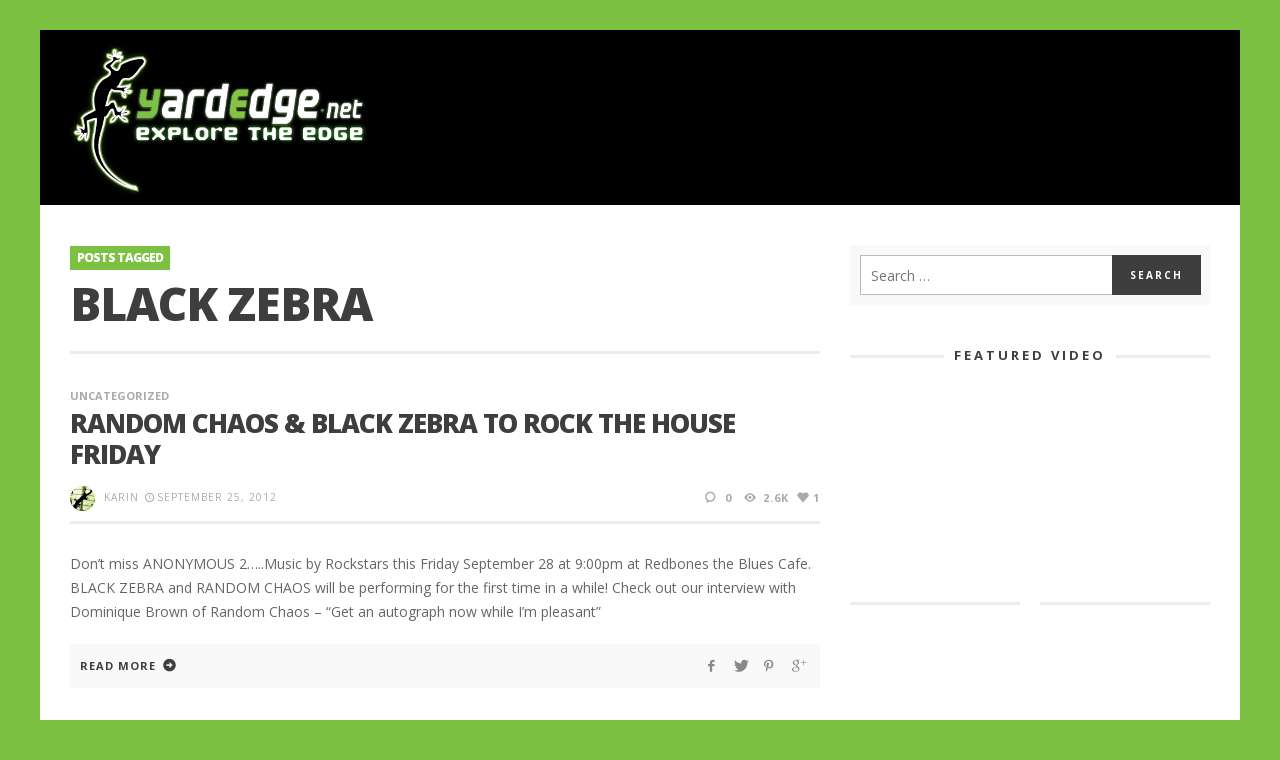

--- FILE ---
content_type: text/html; charset=UTF-8
request_url: https://www.yardedge.net/tag/black-zebra
body_size: 20788
content:
<!DOCTYPE html>
<!--[if lt IE 9]>         <html class="no-js lt-ie9 lt-ie10"  itemscope itemtype="http://schema.org/CollectionPage"  lang="en-GB"> <![endif]-->
<!--[if IE 9]>         <html class="no-js lt-ie10"  itemscope itemtype="http://schema.org/CollectionPage"  lang="en-GB"> <![endif]-->
<!--[if gt IE 9]><!--> <html class="no-js"  itemscope itemtype="http://schema.org/CollectionPage"  lang="en-GB"> <!--<![endif]-->
	<head>
		<meta charset="UTF-8">
		<title itemprop="name">Black Zebra Archives - YardEdge</title>
		
		<!-- WP Header -->
		                        <script>
                            /* You can add more configuration options to webfontloader by previously defining the WebFontConfig with your options */
                            if ( typeof WebFontConfig === "undefined" ) {
                                WebFontConfig = new Object();
                            }
                            WebFontConfig['google'] = {families: ['Open+Sans:300,400,600,700,800,300italic,400italic,600italic,700italic,800italic']};

                            (function() {
                                var wf = document.createElement( 'script' );
                                wf.src = 'https://ajax.googleapis.com/ajax/libs/webfont/1.5.3/webfont.js';
                                wf.type = 'text/javascript';
                                wf.async = 'true';
                                var s = document.getElementsByTagName( 'script' )[0];
                                s.parentNode.insertBefore( wf, s );
                            })();
                        </script>
                    <meta name='robots' content='index, follow, max-image-preview:large, max-snippet:-1, max-video-preview:-1' />
	<style>img:is([sizes="auto" i], [sizes^="auto," i]) { contain-intrinsic-size: 3000px 1500px }</style>
	
	<!-- This site is optimized with the Yoast SEO plugin v24.5 - https://yoast.com/wordpress/plugins/seo/ -->
	<link rel="canonical" href="https://www.yardedge.net/tag/black-zebra" />
	<meta property="og:locale" content="en_GB" />
	<meta property="og:type" content="article" />
	<meta property="og:title" content="Black Zebra Archives - YardEdge" />
	<meta property="og:url" content="https://www.yardedge.net/tag/black-zebra" />
	<meta property="og:site_name" content="YardEdge" />
	<script type="application/ld+json" class="yoast-schema-graph">{"@context":"https://schema.org","@graph":[{"@type":"CollectionPage","@id":"https://www.yardedge.net/tag/black-zebra","url":"https://www.yardedge.net/tag/black-zebra","name":"Black Zebra Archives - YardEdge","isPartOf":{"@id":"https://www.yardedge.net/#website"},"breadcrumb":{"@id":"https://www.yardedge.net/tag/black-zebra#breadcrumb"},"inLanguage":"en-GB"},{"@type":"BreadcrumbList","@id":"https://www.yardedge.net/tag/black-zebra#breadcrumb","itemListElement":[{"@type":"ListItem","position":1,"name":"Home","item":"https://www.yardedge.net/"},{"@type":"ListItem","position":2,"name":"Black Zebra"}]},{"@type":"WebSite","@id":"https://www.yardedge.net/#website","url":"https://www.yardedge.net/","name":"YardEdge","description":"Explore The Edge","potentialAction":[{"@type":"SearchAction","target":{"@type":"EntryPoint","urlTemplate":"https://www.yardedge.net/?s={search_term_string}"},"query-input":{"@type":"PropertyValueSpecification","valueRequired":true,"valueName":"search_term_string"}}],"inLanguage":"en-GB"}]}</script>
	<!-- / Yoast SEO plugin. -->


<link rel='dns-prefetch' href='//www.yardedge.net' />
<link rel="alternate" type="application/rss+xml" title="YardEdge &raquo; Feed" href="https://www.yardedge.net/feed" />
<link rel="alternate" type="application/rss+xml" title="YardEdge &raquo; Comments Feed" href="https://www.yardedge.net/comments/feed" />
<link rel="alternate" type="application/rss+xml" title="YardEdge &raquo; Black Zebra Tag Feed" href="https://www.yardedge.net/tag/black-zebra/feed" />
		<!-- This site uses the Google Analytics by ExactMetrics plugin v8.11.1 - Using Analytics tracking - https://www.exactmetrics.com/ -->
		<!-- Note: ExactMetrics is not currently configured on this site. The site owner needs to authenticate with Google Analytics in the ExactMetrics settings panel. -->
					<!-- No tracking code set -->
				<!-- / Google Analytics by ExactMetrics -->
		<script type="text/javascript">
/* <![CDATA[ */
window._wpemojiSettings = {"baseUrl":"https:\/\/s.w.org\/images\/core\/emoji\/15.0.3\/72x72\/","ext":".png","svgUrl":"https:\/\/s.w.org\/images\/core\/emoji\/15.0.3\/svg\/","svgExt":".svg","source":{"concatemoji":"https:\/\/www.yardedge.net\/wp-includes\/js\/wp-emoji-release.min.js?ver=6.7.4"}};
/*! This file is auto-generated */
!function(i,n){var o,s,e;function c(e){try{var t={supportTests:e,timestamp:(new Date).valueOf()};sessionStorage.setItem(o,JSON.stringify(t))}catch(e){}}function p(e,t,n){e.clearRect(0,0,e.canvas.width,e.canvas.height),e.fillText(t,0,0);var t=new Uint32Array(e.getImageData(0,0,e.canvas.width,e.canvas.height).data),r=(e.clearRect(0,0,e.canvas.width,e.canvas.height),e.fillText(n,0,0),new Uint32Array(e.getImageData(0,0,e.canvas.width,e.canvas.height).data));return t.every(function(e,t){return e===r[t]})}function u(e,t,n){switch(t){case"flag":return n(e,"\ud83c\udff3\ufe0f\u200d\u26a7\ufe0f","\ud83c\udff3\ufe0f\u200b\u26a7\ufe0f")?!1:!n(e,"\ud83c\uddfa\ud83c\uddf3","\ud83c\uddfa\u200b\ud83c\uddf3")&&!n(e,"\ud83c\udff4\udb40\udc67\udb40\udc62\udb40\udc65\udb40\udc6e\udb40\udc67\udb40\udc7f","\ud83c\udff4\u200b\udb40\udc67\u200b\udb40\udc62\u200b\udb40\udc65\u200b\udb40\udc6e\u200b\udb40\udc67\u200b\udb40\udc7f");case"emoji":return!n(e,"\ud83d\udc26\u200d\u2b1b","\ud83d\udc26\u200b\u2b1b")}return!1}function f(e,t,n){var r="undefined"!=typeof WorkerGlobalScope&&self instanceof WorkerGlobalScope?new OffscreenCanvas(300,150):i.createElement("canvas"),a=r.getContext("2d",{willReadFrequently:!0}),o=(a.textBaseline="top",a.font="600 32px Arial",{});return e.forEach(function(e){o[e]=t(a,e,n)}),o}function t(e){var t=i.createElement("script");t.src=e,t.defer=!0,i.head.appendChild(t)}"undefined"!=typeof Promise&&(o="wpEmojiSettingsSupports",s=["flag","emoji"],n.supports={everything:!0,everythingExceptFlag:!0},e=new Promise(function(e){i.addEventListener("DOMContentLoaded",e,{once:!0})}),new Promise(function(t){var n=function(){try{var e=JSON.parse(sessionStorage.getItem(o));if("object"==typeof e&&"number"==typeof e.timestamp&&(new Date).valueOf()<e.timestamp+604800&&"object"==typeof e.supportTests)return e.supportTests}catch(e){}return null}();if(!n){if("undefined"!=typeof Worker&&"undefined"!=typeof OffscreenCanvas&&"undefined"!=typeof URL&&URL.createObjectURL&&"undefined"!=typeof Blob)try{var e="postMessage("+f.toString()+"("+[JSON.stringify(s),u.toString(),p.toString()].join(",")+"));",r=new Blob([e],{type:"text/javascript"}),a=new Worker(URL.createObjectURL(r),{name:"wpTestEmojiSupports"});return void(a.onmessage=function(e){c(n=e.data),a.terminate(),t(n)})}catch(e){}c(n=f(s,u,p))}t(n)}).then(function(e){for(var t in e)n.supports[t]=e[t],n.supports.everything=n.supports.everything&&n.supports[t],"flag"!==t&&(n.supports.everythingExceptFlag=n.supports.everythingExceptFlag&&n.supports[t]);n.supports.everythingExceptFlag=n.supports.everythingExceptFlag&&!n.supports.flag,n.DOMReady=!1,n.readyCallback=function(){n.DOMReady=!0}}).then(function(){return e}).then(function(){var e;n.supports.everything||(n.readyCallback(),(e=n.source||{}).concatemoji?t(e.concatemoji):e.wpemoji&&e.twemoji&&(t(e.twemoji),t(e.wpemoji)))}))}((window,document),window._wpemojiSettings);
/* ]]> */
</script>
<style id='wp-emoji-styles-inline-css' type='text/css'>

	img.wp-smiley, img.emoji {
		display: inline !important;
		border: none !important;
		box-shadow: none !important;
		height: 1em !important;
		width: 1em !important;
		margin: 0 0.07em !important;
		vertical-align: -0.1em !important;
		background: none !important;
		padding: 0 !important;
	}
</style>
<link rel='stylesheet' id='wp-block-library-css' href='https://www.yardedge.net/wp-includes/css/dist/block-library/style.min.css?ver=6.7.4' type='text/css' media='all' />
<style id='classic-theme-styles-inline-css' type='text/css'>
/*! This file is auto-generated */
.wp-block-button__link{color:#fff;background-color:#32373c;border-radius:9999px;box-shadow:none;text-decoration:none;padding:calc(.667em + 2px) calc(1.333em + 2px);font-size:1.125em}.wp-block-file__button{background:#32373c;color:#fff;text-decoration:none}
</style>
<style id='global-styles-inline-css' type='text/css'>
:root{--wp--preset--aspect-ratio--square: 1;--wp--preset--aspect-ratio--4-3: 4/3;--wp--preset--aspect-ratio--3-4: 3/4;--wp--preset--aspect-ratio--3-2: 3/2;--wp--preset--aspect-ratio--2-3: 2/3;--wp--preset--aspect-ratio--16-9: 16/9;--wp--preset--aspect-ratio--9-16: 9/16;--wp--preset--color--black: #000000;--wp--preset--color--cyan-bluish-gray: #abb8c3;--wp--preset--color--white: #ffffff;--wp--preset--color--pale-pink: #f78da7;--wp--preset--color--vivid-red: #cf2e2e;--wp--preset--color--luminous-vivid-orange: #ff6900;--wp--preset--color--luminous-vivid-amber: #fcb900;--wp--preset--color--light-green-cyan: #7bdcb5;--wp--preset--color--vivid-green-cyan: #00d084;--wp--preset--color--pale-cyan-blue: #8ed1fc;--wp--preset--color--vivid-cyan-blue: #0693e3;--wp--preset--color--vivid-purple: #9b51e0;--wp--preset--gradient--vivid-cyan-blue-to-vivid-purple: linear-gradient(135deg,rgba(6,147,227,1) 0%,rgb(155,81,224) 100%);--wp--preset--gradient--light-green-cyan-to-vivid-green-cyan: linear-gradient(135deg,rgb(122,220,180) 0%,rgb(0,208,130) 100%);--wp--preset--gradient--luminous-vivid-amber-to-luminous-vivid-orange: linear-gradient(135deg,rgba(252,185,0,1) 0%,rgba(255,105,0,1) 100%);--wp--preset--gradient--luminous-vivid-orange-to-vivid-red: linear-gradient(135deg,rgba(255,105,0,1) 0%,rgb(207,46,46) 100%);--wp--preset--gradient--very-light-gray-to-cyan-bluish-gray: linear-gradient(135deg,rgb(238,238,238) 0%,rgb(169,184,195) 100%);--wp--preset--gradient--cool-to-warm-spectrum: linear-gradient(135deg,rgb(74,234,220) 0%,rgb(151,120,209) 20%,rgb(207,42,186) 40%,rgb(238,44,130) 60%,rgb(251,105,98) 80%,rgb(254,248,76) 100%);--wp--preset--gradient--blush-light-purple: linear-gradient(135deg,rgb(255,206,236) 0%,rgb(152,150,240) 100%);--wp--preset--gradient--blush-bordeaux: linear-gradient(135deg,rgb(254,205,165) 0%,rgb(254,45,45) 50%,rgb(107,0,62) 100%);--wp--preset--gradient--luminous-dusk: linear-gradient(135deg,rgb(255,203,112) 0%,rgb(199,81,192) 50%,rgb(65,88,208) 100%);--wp--preset--gradient--pale-ocean: linear-gradient(135deg,rgb(255,245,203) 0%,rgb(182,227,212) 50%,rgb(51,167,181) 100%);--wp--preset--gradient--electric-grass: linear-gradient(135deg,rgb(202,248,128) 0%,rgb(113,206,126) 100%);--wp--preset--gradient--midnight: linear-gradient(135deg,rgb(2,3,129) 0%,rgb(40,116,252) 100%);--wp--preset--font-size--small: 13px;--wp--preset--font-size--medium: 20px;--wp--preset--font-size--large: 36px;--wp--preset--font-size--x-large: 42px;--wp--preset--spacing--20: 0.44rem;--wp--preset--spacing--30: 0.67rem;--wp--preset--spacing--40: 1rem;--wp--preset--spacing--50: 1.5rem;--wp--preset--spacing--60: 2.25rem;--wp--preset--spacing--70: 3.38rem;--wp--preset--spacing--80: 5.06rem;--wp--preset--shadow--natural: 6px 6px 9px rgba(0, 0, 0, 0.2);--wp--preset--shadow--deep: 12px 12px 50px rgba(0, 0, 0, 0.4);--wp--preset--shadow--sharp: 6px 6px 0px rgba(0, 0, 0, 0.2);--wp--preset--shadow--outlined: 6px 6px 0px -3px rgba(255, 255, 255, 1), 6px 6px rgba(0, 0, 0, 1);--wp--preset--shadow--crisp: 6px 6px 0px rgba(0, 0, 0, 1);}:where(.is-layout-flex){gap: 0.5em;}:where(.is-layout-grid){gap: 0.5em;}body .is-layout-flex{display: flex;}.is-layout-flex{flex-wrap: wrap;align-items: center;}.is-layout-flex > :is(*, div){margin: 0;}body .is-layout-grid{display: grid;}.is-layout-grid > :is(*, div){margin: 0;}:where(.wp-block-columns.is-layout-flex){gap: 2em;}:where(.wp-block-columns.is-layout-grid){gap: 2em;}:where(.wp-block-post-template.is-layout-flex){gap: 1.25em;}:where(.wp-block-post-template.is-layout-grid){gap: 1.25em;}.has-black-color{color: var(--wp--preset--color--black) !important;}.has-cyan-bluish-gray-color{color: var(--wp--preset--color--cyan-bluish-gray) !important;}.has-white-color{color: var(--wp--preset--color--white) !important;}.has-pale-pink-color{color: var(--wp--preset--color--pale-pink) !important;}.has-vivid-red-color{color: var(--wp--preset--color--vivid-red) !important;}.has-luminous-vivid-orange-color{color: var(--wp--preset--color--luminous-vivid-orange) !important;}.has-luminous-vivid-amber-color{color: var(--wp--preset--color--luminous-vivid-amber) !important;}.has-light-green-cyan-color{color: var(--wp--preset--color--light-green-cyan) !important;}.has-vivid-green-cyan-color{color: var(--wp--preset--color--vivid-green-cyan) !important;}.has-pale-cyan-blue-color{color: var(--wp--preset--color--pale-cyan-blue) !important;}.has-vivid-cyan-blue-color{color: var(--wp--preset--color--vivid-cyan-blue) !important;}.has-vivid-purple-color{color: var(--wp--preset--color--vivid-purple) !important;}.has-black-background-color{background-color: var(--wp--preset--color--black) !important;}.has-cyan-bluish-gray-background-color{background-color: var(--wp--preset--color--cyan-bluish-gray) !important;}.has-white-background-color{background-color: var(--wp--preset--color--white) !important;}.has-pale-pink-background-color{background-color: var(--wp--preset--color--pale-pink) !important;}.has-vivid-red-background-color{background-color: var(--wp--preset--color--vivid-red) !important;}.has-luminous-vivid-orange-background-color{background-color: var(--wp--preset--color--luminous-vivid-orange) !important;}.has-luminous-vivid-amber-background-color{background-color: var(--wp--preset--color--luminous-vivid-amber) !important;}.has-light-green-cyan-background-color{background-color: var(--wp--preset--color--light-green-cyan) !important;}.has-vivid-green-cyan-background-color{background-color: var(--wp--preset--color--vivid-green-cyan) !important;}.has-pale-cyan-blue-background-color{background-color: var(--wp--preset--color--pale-cyan-blue) !important;}.has-vivid-cyan-blue-background-color{background-color: var(--wp--preset--color--vivid-cyan-blue) !important;}.has-vivid-purple-background-color{background-color: var(--wp--preset--color--vivid-purple) !important;}.has-black-border-color{border-color: var(--wp--preset--color--black) !important;}.has-cyan-bluish-gray-border-color{border-color: var(--wp--preset--color--cyan-bluish-gray) !important;}.has-white-border-color{border-color: var(--wp--preset--color--white) !important;}.has-pale-pink-border-color{border-color: var(--wp--preset--color--pale-pink) !important;}.has-vivid-red-border-color{border-color: var(--wp--preset--color--vivid-red) !important;}.has-luminous-vivid-orange-border-color{border-color: var(--wp--preset--color--luminous-vivid-orange) !important;}.has-luminous-vivid-amber-border-color{border-color: var(--wp--preset--color--luminous-vivid-amber) !important;}.has-light-green-cyan-border-color{border-color: var(--wp--preset--color--light-green-cyan) !important;}.has-vivid-green-cyan-border-color{border-color: var(--wp--preset--color--vivid-green-cyan) !important;}.has-pale-cyan-blue-border-color{border-color: var(--wp--preset--color--pale-cyan-blue) !important;}.has-vivid-cyan-blue-border-color{border-color: var(--wp--preset--color--vivid-cyan-blue) !important;}.has-vivid-purple-border-color{border-color: var(--wp--preset--color--vivid-purple) !important;}.has-vivid-cyan-blue-to-vivid-purple-gradient-background{background: var(--wp--preset--gradient--vivid-cyan-blue-to-vivid-purple) !important;}.has-light-green-cyan-to-vivid-green-cyan-gradient-background{background: var(--wp--preset--gradient--light-green-cyan-to-vivid-green-cyan) !important;}.has-luminous-vivid-amber-to-luminous-vivid-orange-gradient-background{background: var(--wp--preset--gradient--luminous-vivid-amber-to-luminous-vivid-orange) !important;}.has-luminous-vivid-orange-to-vivid-red-gradient-background{background: var(--wp--preset--gradient--luminous-vivid-orange-to-vivid-red) !important;}.has-very-light-gray-to-cyan-bluish-gray-gradient-background{background: var(--wp--preset--gradient--very-light-gray-to-cyan-bluish-gray) !important;}.has-cool-to-warm-spectrum-gradient-background{background: var(--wp--preset--gradient--cool-to-warm-spectrum) !important;}.has-blush-light-purple-gradient-background{background: var(--wp--preset--gradient--blush-light-purple) !important;}.has-blush-bordeaux-gradient-background{background: var(--wp--preset--gradient--blush-bordeaux) !important;}.has-luminous-dusk-gradient-background{background: var(--wp--preset--gradient--luminous-dusk) !important;}.has-pale-ocean-gradient-background{background: var(--wp--preset--gradient--pale-ocean) !important;}.has-electric-grass-gradient-background{background: var(--wp--preset--gradient--electric-grass) !important;}.has-midnight-gradient-background{background: var(--wp--preset--gradient--midnight) !important;}.has-small-font-size{font-size: var(--wp--preset--font-size--small) !important;}.has-medium-font-size{font-size: var(--wp--preset--font-size--medium) !important;}.has-large-font-size{font-size: var(--wp--preset--font-size--large) !important;}.has-x-large-font-size{font-size: var(--wp--preset--font-size--x-large) !important;}
:where(.wp-block-post-template.is-layout-flex){gap: 1.25em;}:where(.wp-block-post-template.is-layout-grid){gap: 1.25em;}
:where(.wp-block-columns.is-layout-flex){gap: 2em;}:where(.wp-block-columns.is-layout-grid){gap: 2em;}
:root :where(.wp-block-pullquote){font-size: 1.5em;line-height: 1.6;}
</style>
<link rel='stylesheet' id='vwcss-icon-iconic-css' href='https://www.yardedge.net/wp-content/themes/sprout/components/font-icons/iconic/css/iconic.css?ver=1.5.3' type='text/css' media='all' />
<link rel='stylesheet' id='vwcss-icon-social-css' href='https://www.yardedge.net/wp-content/themes/sprout/components/font-icons/social-icons/css/zocial.css?ver=1.5.3' type='text/css' media='all' />
<link rel='stylesheet' id='vwcss-icon-elusive-css' href='https://www.yardedge.net/wp-content/themes/sprout/components/font-icons/elusive/css/elusive.css?ver=1.5.3' type='text/css' media='all' />
<link rel='stylesheet' id='vwcss-icon-awesome-css' href='https://www.yardedge.net/wp-content/themes/sprout/components/font-icons/awesome/css/awesome.css?ver=1.5.3' type='text/css' media='all' />
<link rel='stylesheet' id='vwcss-icon-entypo-css' href='https://www.yardedge.net/wp-content/themes/sprout/components/font-icons/entypo/css/entypo.css?ver=1.5.3' type='text/css' media='all' />
<link rel='stylesheet' id='vwcss-icon-typicons-css' href='https://www.yardedge.net/wp-content/themes/sprout/components/font-icons/typicons/css/typicons.css?ver=1.5.3' type='text/css' media='all' />
<link rel='stylesheet' id='vwcss-bootstrap-css' href='https://www.yardedge.net/wp-content/themes/sprout/css/bootstrap.css?ver=1.5.3' type='text/css' media='all' />
<link rel='stylesheet' id='vwcss-mmenu-css' href='https://www.yardedge.net/wp-content/themes/sprout/js/jquery-mmenu/css/jquery.mmenu.custom.css?ver=1.5.3' type='text/css' media='all' />
<link rel='stylesheet' id='vwcss-theme-root-css' href='https://www.yardedge.net/wp-content/themes/sprout/style.css?ver=1.5.3' type='text/css' media='all' />
<link rel='stylesheet' id='vwcss-theme-css' href='https://www.yardedge.net/wp-content/themes/sprout-yardedge/style.css?ver=1.5.3' type='text/css' media='all' />
<style id='akismet-widget-style-inline-css' type='text/css'>

			.a-stats {
				--akismet-color-mid-green: #357b49;
				--akismet-color-white: #fff;
				--akismet-color-light-grey: #f6f7f7;

				max-width: 350px;
				width: auto;
			}

			.a-stats * {
				all: unset;
				box-sizing: border-box;
			}

			.a-stats strong {
				font-weight: 600;
			}

			.a-stats a.a-stats__link,
			.a-stats a.a-stats__link:visited,
			.a-stats a.a-stats__link:active {
				background: var(--akismet-color-mid-green);
				border: none;
				box-shadow: none;
				border-radius: 8px;
				color: var(--akismet-color-white);
				cursor: pointer;
				display: block;
				font-family: -apple-system, BlinkMacSystemFont, 'Segoe UI', 'Roboto', 'Oxygen-Sans', 'Ubuntu', 'Cantarell', 'Helvetica Neue', sans-serif;
				font-weight: 500;
				padding: 12px;
				text-align: center;
				text-decoration: none;
				transition: all 0.2s ease;
			}

			/* Extra specificity to deal with TwentyTwentyOne focus style */
			.widget .a-stats a.a-stats__link:focus {
				background: var(--akismet-color-mid-green);
				color: var(--akismet-color-white);
				text-decoration: none;
			}

			.a-stats a.a-stats__link:hover {
				filter: brightness(110%);
				box-shadow: 0 4px 12px rgba(0, 0, 0, 0.06), 0 0 2px rgba(0, 0, 0, 0.16);
			}

			.a-stats .count {
				color: var(--akismet-color-white);
				display: block;
				font-size: 1.5em;
				line-height: 1.4;
				padding: 0 13px;
				white-space: nowrap;
			}
		
</style>
<script type="text/javascript" src="https://www.yardedge.net/wp-includes/js/jquery/jquery.min.js?ver=3.7.1" id="jquery-core-js"></script>
<script type="text/javascript" src="https://www.yardedge.net/wp-includes/js/jquery/jquery-migrate.min.js?ver=3.4.1" id="jquery-migrate-js"></script>
<link rel="https://api.w.org/" href="https://www.yardedge.net/wp-json/" /><link rel="alternate" title="JSON" type="application/json" href="https://www.yardedge.net/wp-json/wp/v2/tags/185" /><link rel="EditURI" type="application/rsd+xml" title="RSD" href="https://www.yardedge.net/xmlrpc.php?rsd" />
<meta name="generator" content="WordPress 6.7.4" />
<!-- Site Meta From Theme -->
<link rel="profile" href="http://gmpg.org/xfn/11">

<link rel="pingback" href="https://www.yardedge.net/xmlrpc.php">

<meta name="description" content="Explore The Edge">

<link href="//www.google-analytics.com" rel="dns-prefetch">

<meta name="viewport" content="width=device-width,initial-scale=1.0,user-scalable=yes">

<link rel="shortcut icon" href="https://www.yardedge.net/wp-content/uploads/2017/06/YE-Icon-16x16.png">		
<link rel="apple-touch-icon" href="https://www.yardedge.net/wp-content/uploads/2017/06/YE-Icon-57x57.png">
<link rel="apple-touch-icon" sizes="114x114" href="https://www.yardedge.net/wp-content/uploads/2017/06/YE-Icon-114x114.png">
<link rel="apple-touch-icon" sizes="72x72" href="https://www.yardedge.net/wp-content/uploads/2017/06/YE-Icon-72x72.png">
<link rel="apple-touch-icon" sizes="144x144" href="https://www.yardedge.net/wp-content/uploads/2017/06/YE-Icon-144x144.png">
<!-- HTML5 shim and Respond.js IE8 support of HTML5 elements and media queries -->
<!--[if lt IE 9]>
	<script src="//cdnjs.cloudflare.com/ajax/libs/html5shiv/3.7/html5shiv.min.js"></script>
	<script src="//cdnjs.cloudflare.com/ajax/libs/respond.js/1.4.2/respond.min.js"></script>
<![endif]-->

<!-- End Site Meta From Theme -->		<!-- Facebook Integration -->

		<meta property="og:site_name" content="YardEdge">

					<meta property="og:title" content="YardEdge">
			<meta property="og:description" content="Explore The Edge">
			<meta property="og:url" content="https://www.yardedge.net"/>

		
		<!-- End Facebook Integration -->
				<style id="vw-custom-font" type="text/css">
						
					</style>
			<!-- Theme's Custom CSS -->
	<style type="text/css">
		
		a, a:hover,
		.vw-page-title-box .vw-label,
		.vw-post-categories a,
		.vw-page-subtitle,
		.vw-review-total-score,
		.vw-breaking-news-date,
		.vw-date-box-date,
		.vw-post-style-classic .vw-post-box-title a:hover,
		.vw-post-likes-count.vw-post-liked .vw-icon,
		.vw-menu-location-bottom .main-menu-link:hover,
		.vw-accordion-header.ui-accordion-header-active span,
		.vw-404-text,
		#wp-calendar thead,
		.vw-accordion .ui-state-hover span,
		.vw-breadcrumb a:hover,
		.vw-post-tabed-tab.ui-state-active, .vw-post-tabed-tab.ui-state-hover a,
		.vw-tabs.vw-style-top-tab .vw-tab-title.active,
		h1 em, h2 em, h3 em, h4 em, h5 em, h6 em
		{
			color: #7dc142;
		}

		.vw-site-social-profile-icon:hover,
		.vw-breaking-news-label,
		.vw-author-socials a:hover,
		.vw-post-style-box:hover,
		.vw-post-box:hover .vw-post-format-icon i,
		.vw-gallery-direction-button:hover,
		.widget_tag_cloud .tagcloud a:hover,
		.vw-page-navigation-pagination .page-numbers:hover,
		.vw-page-navigation-pagination .page-numbers.current,
		#wp-calendar tbody td:hover,
		.vw-widget-category-post-count,
		.vwspc-section-full-page-link:hover .vw-button,
		
		.vw-tag-links a,
		.vw-hamburger-icon:hover,
		.pace .pace-progress,
		.vw-review-summary-bar .vw-review-score,
		.vw-review-total-score span, .vw-review-score-percentage .vw-review-item-score, .vw-review-score-points .vw-review-item-score,
		.vw-pricing-featured .vw-pricing-header,
		.vw-bxslider .bx-prev:hover, .vw-bxslider .bx-next:hover,
		.no-touch input[type=button]:hover, .no-touch input[type=submit]:hover, .no-touch button:hover, .no-touch .vw-button:hover,
		.vw-page-content .vw-page-title-box .vw-label,
		.vw-breaking-news-title,
		.vw-post-style-small-left-thumbnail .vw-post-view-count,
		.vw-quote-icon,
		.vw-dropcap-circle, .vw-dropcap-box,
		.vw-accordion .ui-icon:before,
		.vw-post-categories .vw-sticky-link,
		.vw-pagination-load-more:hover
		{
			background-color: #7dc142;
		}

		.vw-about-author-section .vw-author-name,
		.vw-post-meta-large .vw-date-box,
		#wp-calendar caption,
		.vw-widget-feedburner-text,
		.vw-login-title,
		.widget_search label,
		.widget_vw_widget_author .vw-widget-author-title
		{
			border-color: #7dc142;
		}

		.vw-menu-location-top.sf-arrows .main-menu-link.sf-with-ul:after {
			border-top-color: #888888;
		}
		.vw-menu-location-top.sf-arrows .sub-menu-link.sf-with-ul:after {
			border-left-color: #888888;
		}

		.sf-arrows > li > .sf-with-ul:focus:after, .sf-arrows > li:hover > .sf-with-ul:after, .sf-arrows > .sfHover > .sf-with-ul:after {
			border-top-color: #7dc142 !important;
		}

		.vw-menu-location-top .main-menu-link,
		.vw-top-bar .vw-site-social-profile-icon,
		.vw-top-bar-right .vw-cart-button, .vw-top-bar-right .vw-instant-search-buton {
			color: #888888;
		}
		
		.vw-menu-location-main .main-menu-item.current-menu-item,
		.vw-menu-location-main .main-menu-item.current-menu-parent,
		.vw-menu-location-main .main-menu-item.current-menu-ancestor {
			background-color: #ffffff;
			color: #3e3e3e;
		}

		.vw-menu-location-top .main-menu-item:hover .main-menu-link {
			color: #3e3e3e;
		}

				.vw-site-header-style-left-logo-right-menu .vw-logo-wrapper {
			min-width: 500px;
		}
		
		/* Header font */
		input[type=button], input[type=submit], button, .vw-button,
		.vw-header-font-family,
		.vw-copyright {
			font-family: Open Sans;
		}

		/* Body font */
		.vw-breaking-news-link {
			font-family: Open Sans;
		}

		.vw-page-title-section.vw-has-background .col-sm-12 {
			padding-top: 150px;
		}

		.vw-sticky-wrapper.is-sticky .vw-menu-main-wrapper.vw-sticky {
			background-color: rgba(255,255,255,0.95);
		}

		/* WooCommerce */
		
		.woocommerce ul.products li.product .price, .woocommerce-page ul.products li.product .price,
		.woocommerce #content div.product p.price, .woocommerce #content div.product span.price, .woocommerce div.product p.price, .woocommerce div.product span.price, .woocommerce-page #content div.product p.price, .woocommerce-page #content div.product span.price, .woocommerce-page div.product p.price, .woocommerce-page div.product span.price,
		.woocommerce .widget_shopping_cart .widget_shopping_cart_content .total .amount, .woocommerce-page .widget_shopping_cart .widget_shopping_cart_content .total .amount,
		.woocommerce .product_list_widget .quantity, .woocommerce .product_list_widget .amount, .woocommerce-page .product_list_widget .quantity, .woocommerce-page .product_list_widget .amount
		{
			color: #7dc142;
		}

		.woocommerce .widget_layered_nav_filters ul li a, .woocommerce-page .widget_layered_nav_filters ul li a,
		.widget_product_tag_cloud .tagcloud a:hover, .widget_tag_cloud .tagcloud a:hover,
		woocommerce #content input.button:hover, .woocommerce #respond input#submit:hover, .woocommerce a.button:hover, .woocommerce button.button:hover, .woocommerce input.button:hover, .woocommerce-page #content input.button:hover, .woocommerce-page #respond input#submit:hover, .woocommerce-page a.button:hover, .woocommerce-page button.button:hover, .woocommerce-page input.button:hover, .woocommerce #content input.button.alt:hover, .woocommerce #respond input#submit.alt:hover, .woocommerce a.button.alt:hover, .woocommerce button.button.alt:hover, .woocommerce input.button.alt:hover, .woocommerce-page #content input.button.alt:hover, .woocommerce-page #respond input#submit.alt:hover, .woocommerce-page a.button.alt:hover, .woocommerce-page button.button.alt:hover, .woocommerce-page input.button.alt:hover,
		.woocommerce span.onsale, .woocommerce-page span.onsale,
		.vw-cart-button-count
		{
			background-color: #7dc142;
		}

		/* bbPress */
		#bbpress-forums .bbp-forum-title {
			color: #3e3e3e;
		}

		/* buddypress */
		#buddypress div.item-list-tabs ul li.current a:hover, #buddypress div.item-list-tabs ul li.selected a:hover,
		#buddypress .comment-reply-link:hover, #buddypress a.button:hover, #buddypress button:hover, #buddypress div.generic-button a:hover, #buddypress input[type=button]:hover, #buddypress input[type=reset]:hover, #buddypress input[type=submit]:hover, #buddypress ul.button-nav li a:hover, a.bp-title-button:hover
		{
			background-color: #7dc142;
		}

		/* Custom Styles */
		                                    	</style>
	<!-- End Theme's Custom CSS -->
	<style type="text/css" title="dynamic-css" class="options-output">.vw-site-header-inner{padding-top:15px;padding-bottom:10px;}.vw-bg-ads-enabled .mm-page{background-repeat:no-repeat;}h1, h2, h3, h4, h5, h6, .vw-header-font,.vw-post-box.vw-post-format-link a,.vw-social-counter-count,.vw-page-navigation-pagination .page-numbers,#wp-calendar caption,.vw-accordion-header-text,.vw-tab-title,.vw-review-item-title,.vw-pagination-load-more{font-family:"Open Sans";text-transform:uppercase;letter-spacing:-1px;font-weight:800;font-style:normal;color:#3e3e3e;opacity: 1;visibility: visible;-webkit-transition: opacity 0.24s ease-in-out;-moz-transition: opacity 0.24s ease-in-out;transition: opacity 0.24s ease-in-out;}.wf-loading h1, h2, h3, h4, h5, h6, .vw-header-font,.wf-loading .vw-post-box.vw-post-format-link a,.wf-loading .vw-social-counter-count,.wf-loading .vw-page-navigation-pagination .page-numbers,.wf-loading #wp-calendar caption,.wf-loading .vw-accordion-header-text,.wf-loading .vw-tab-title,.wf-loading .vw-review-item-title,.wf-loading .vw-pagination-load-more,{opacity: 0;}.ie.wf-loading h1, h2, h3, h4, h5, h6, .vw-header-font,.ie.wf-loading .vw-post-box.vw-post-format-link a,.ie.wf-loading .vw-social-counter-count,.ie.wf-loading .vw-page-navigation-pagination .page-numbers,.ie.wf-loading #wp-calendar caption,.ie.wf-loading .vw-accordion-header-text,.ie.wf-loading .vw-tab-title,.ie.wf-loading .vw-review-item-title,.ie.wf-loading .vw-pagination-load-more,{visibility: hidden;}.vw-menu-location-main .main-menu-link{font-family:"Open Sans";letter-spacing:1px;font-weight:700;font-style:normal;color:#fff;font-size:13px;opacity: 1;visibility: visible;-webkit-transition: opacity 0.24s ease-in-out;-moz-transition: opacity 0.24s ease-in-out;transition: opacity 0.24s ease-in-out;}.wf-loading .vw-menu-location-main .main-menu-link,{opacity: 0;}.ie.wf-loading .vw-menu-location-main .main-menu-link,{visibility: hidden;}body,cite{font-family:"Open Sans";font-weight:400;font-style:normal;color:#666666;font-size:14px;opacity: 1;visibility: visible;-webkit-transition: opacity 0.24s ease-in-out;-moz-transition: opacity 0.24s ease-in-out;transition: opacity 0.24s ease-in-out;}.wf-loading body,.wf-loading cite,{opacity: 0;}.ie.wf-loading body,.ie.wf-loading cite,{visibility: hidden;}.vw-logo-link{margin-top:0;margin-right:100px;margin-bottom:0;margin-left:0;}.vw-menu-additional-logo img{margin-top:0;margin-right:0;margin-bottom:0;margin-left:0;}body{background-color:#7dc142;}.vw-site-header,.vw-site-header-background{background-color:#000000;}.vw-site-wrapper,.vw-page-navigation-pagination{background-color:#ffffff;}.vw-top-bar{background:#333333;}.vw-menu-location-top .sub-menu,.vw-menu-location-top .main-menu-item:hover .main-menu-link{background:#ffffff;}.vw-menu-location-top .sub-menu-link{color:#111111;}.vw-menu-location-top .sub-menu-link:hover{color:#888888;}.vw-menu-location-top .sub-menu-link:hover{background:#f5f5f5;}.vw-menu-main-wrapper{background:rgba(255,255,255,0);}.vw-menu-location-main .main-menu-item{color:#888888;}.vw-menu-location-main .main-menu-item:hover{color:#111111;}.vw-menu-location-main .main-menu-item:hover .main-menu-link{background:#ffffff;}.vw-menu-location-main .sub-menu{background:#ffffff;}.vw-menu-location-main .sub-menu-link{color:#111111;}.vw-menu-location-main .sub-menu-link:hover{color:#888888;}.vw-menu-location-main .sub-menu-link:hover{background:#f5f5f5;}.vw-site-footer{background-color:#222222;}.vw-site-footer-sidebars h1,.vw-site-footer-sidebars h2,.vw-site-footer-sidebars h3,.vw-site-footer-sidebars h4,.vw-site-footer-sidebars h5,.vw-site-footer-sidebars h6,.vw-site-footer-sidebars .widget-title,.vw-site-footer-sidebars .vw-widget-category-title{color:#ffffff;}.vw-site-footer-sidebars{color:#dcdcdc;}.vw-bottom-bar{background:#111111;}.vw-bottom-bar{color:#b4b4b4;}</style>		<!-- End WP Header -->

	</head>
	<body id="site-top" class="archive tag tag-black-zebra tag-185 vw-site-enable-sticky-menu vw-site-layout-boxed">

		<!-- Site Wrapper -->
		<div class="vw-site-wrapper">

			
			<!-- Site Header : Left Logo -->
<header class="vw-site-header vw-site-header-style-left-logo clearfix"  itemscope itemtype="http://schema.org/WPHeader" >
	<div class="container">
		<div class="row">
			<div class="col-sm-12">
				<div class="vw-site-header-inner">
					<!-- Logo -->
<div class="vw-logo-wrapper vw-has-logo">
	
	<a class="vw-logo-link" href="https://www.yardedge.net"  itemprop="url" >
		
		<!-- Site Logo -->
		
			<!-- Retina Site Logo -->
							<img class="vw-logo-2x" src="https://www.yardedge.net/wp-content/uploads/2015/02/YE-Logo-1000x500.png" width="500" height="250" alt="YardEdge"  itemprop="image" >
			
			<img class="vw-logo" src="https://www.yardedge.net/wp-content/uploads/2015/02/YE-Logo-500x250.png" width="500" height="250" alt="YardEdge"  itemprop="image" >

			</a>

</div>
<!-- End Logo -->
					<div class="vw-mobile-nav-button-wrapper">
						<span class="vw-mobile-nav-button">
							<span class="vw-hamburger-icon"><span></span></span>
						</span>
					</div>
				
					<div class="vw-header-ads-wrapper">

		<div class="vw-header-ads-leader-board visible-md visible-lg visible-xs visible-sm visible-md visible-lg vw-single-header-ads">
		<!-- YardEdge Top Leadboard -->
<ins class="adsbygoogle"
    style="display:inline-block;width:728px;height:90px"
    data-ad-client="ca-pub-6470457264077896"
    data-ad-slot="8398720045"></ins>
<script>
(adsbygoogle = window.adsbygoogle || []).push({});
</script>
<!-- <a href="https://bit.ly/2Qf24TY" target="_blank"><img src="https://www.yardedge.net/wp-content/uploads/2018/09/Awaken-Banner-Ad-728x90.png" alt="Awaken Your Creative Self With Art & Yoga"></a> -->	</div>
	
	
</div>				</div>
			</div>
		</div>
	</div>

	<!-- Main Menu -->
<nav id="vw-menu-main" class="vw-menu-main-wrapper is-not-sticky"  itemscope itemtype="http://schema.org/SiteNavigationElement" >
	<div class="container">
		<div class="row">
			<div class="col-sm-12">
				
				<div class=" vw-menu-main-inner">

											
				</div>

			</div>
		</div>
	</div>
</nav>
<!-- End Main Menu -->	
	<!-- Mobile Menu -->
<nav class="vw-menu-mobile-wrapper">

	
</nav>
<!-- End Mobile Menu --></header>
<!-- End Site Header : Left Logo -->
			
			
<div class="vw-page-wrapper clearfix vw-sidebar-position-right">
	<div class="container">
		<div class="row">

			<div id="vw-page-content" class="vw-page-content" role="main">
					<div class="vw-page-title-box clearfix">
						
								<div class="vw-page-title-box-inner">

																		<span class="vw-label vw-header-font">Posts Tagged</span>
									<h1 class="vw-page-title">Black Zebra</h1>

																	</div>

											</div>

				
					
					<div class="vw-post-loop vw-post-loop-classic">	
	<div class="row">
		<div class="col-sm-12 vw-post-loop-inner">
			
							<div class="vw-post-box vw-post-style-classic vw-post-format-standard"  itemscope itemtype="http://schema.org/Article" >
	
	<div class="vw-post-box-inner">
		
		<div class="vw-post-categories"><a class=" vw-category-link vw-cat-id-1" href="https://www.yardedge.net/category/uncategorized" title="View all posts in Uncategorized" rel="category">Uncategorized</a></div>
		<h3 class="vw-post-box-title">
			<a href="https://www.yardedge.net/uncategorized/random-chaos-black-zebra-to-rock-the-house-friday" class=""  itemprop="url" >
				Random Chaos &#038; Black Zebra to Rock the House Friday			</a>
		</h3>

		<div class="vw-post-box-meta">
			<span class="vw-post-author"  itemprop="author"  itemscope itemtype="http://schema.org/Person" >
				<img itemprop="image" alt='' src='https://secure.gravatar.com/avatar/2113dd28ed85dd6409bae977663eb077?s=25&#038;d=mm&#038;r=x' srcset='https://secure.gravatar.com/avatar/2113dd28ed85dd6409bae977663eb077?s=50&#038;d=mm&#038;r=x 2x' class='avatar avatar-25 photo' height='25' width='25' decoding='async'/>
				<a class="author-name" href="https://www.yardedge.net/author/karin" title="View all posts by Karin" rel="author"  itemprop="name" >Karin</a>
			</span>

			<a href="https://www.yardedge.net/uncategorized/random-chaos-black-zebra-to-rock-the-house-friday" class="vw-post-date updated" title="Permalink to Random Chaos &#038; Black Zebra to Rock the House Friday" rel="bookmark"><i class="icon-entypo-clock"></i><time  itemprop="datePublished"  datetime="2012-09-25T13:03:51-05:00">September 25, 2012</time></a>
			<div class="vw-post-box-meta-right">
						<a class="vw-post-meta-icon vw-post-comment-count" href="https://www.yardedge.net/uncategorized/random-chaos-black-zebra-to-rock-the-house-friday#respond" title="Comments">
			<i class="vw-icon icon-iconic-comment-alt2"></i> 0		</a>
						<span class="vw-post-meta-icon vw-post-view-count vw-post-views-id-15208" data-post-id="15208" title="Views"> <i class="vw-icon icon-iconic-eye"></i> <span class="vw-post-view-number">2.6k</span></span>				<a href="#" class="vw-post-meta-icon vw-post-likes-count " id="vw-post-likes-id-15208" data-post-id="15208" title="Likes"><i class="vw-icon icon-iconic-heart"></i><span class="vw-post-likes-number">1</span></a>			</div>
		</div>

		<div class="vw-post-box-excerpt">
			<p>Don&#8217;t miss ANONYMOUS 2&#8230;..Music by Rockstars this Friday September 28 at 9:00pm at Redbones the Blues Cafe. BLACK ZEBRA and RANDOM CHAOS will be performing for the first time in a while! Check out our interview with Dominique Brown of Random Chaos &#8211; &#8220;Get an autograph now while I&#8217;m pleasant&#8221; </p>
		</div>

	</div>

	<div class="vw-post-box-footer vw-header-font">

		<a href="https://www.yardedge.net/uncategorized/random-chaos-black-zebra-to-rock-the-house-friday" class="vw-post-box-read-more"><span>Read More</span> <i class="vw-icon icon-iconic-right-circle"></i></a>
		
		<div class="vw-post-share-icons">
	<a class="vw-post-shares-social vw-post-shares-social-facebook" title="Share to Facebook" href="http://www.facebook.com/sharer.php?u=https%3A%2F%2Fwww.yardedge.net%2Funcategorized%2Frandom-chaos-black-zebra-to-rock-the-house-friday" data-post-id="15208" data-share-to="facebook" data-width="500" data-height="300"><i class="vw-icon icon-social-facebook"></i></a>
	<a class="vw-post-shares-social vw-post-shares-social-twitter" title="Share to Twitter" href="http://twitter.com/home?status=Random+Chaos+%26%23038%3B+Black+Zebra+to+Rock+the+House+Friday%20-%20https%3A%2F%2Fwww.yardedge.net%2Funcategorized%2Frandom-chaos-black-zebra-to-rock-the-house-friday" data-post-id="15208" data-share-to="twitter" data-width="500" data-height="300"><i class="vw-icon icon-social-twitter"></i></a>
	<a class="vw-post-shares-social vw-post-shares-social-pinterest" title="Share to Pinterest" href="http://pinterest.com/pin/create/button/?url=https%3A%2F%2Fwww.yardedge.net%2Funcategorized%2Frandom-chaos-black-zebra-to-rock-the-house-friday&#038;media=&#038;description=Random+Chaos+%26%23038%3B+Black+Zebra+to+Rock+the+House+Friday" data-post-id="15208" data-share-to="pinterest" data-width="750" data-height="300"><i class="vw-icon icon-social-pinterest"></i></a>
	<a class="vw-post-shares-social vw-post-shares-social-gplus" title="Share to Google+" href="http://plus.google.com/share?url=https%3A%2F%2Fwww.yardedge.net%2Funcategorized%2Frandom-chaos-black-zebra-to-rock-the-house-friday" data-post-id="15208" data-share-to="gplus" data-width="500" data-height="475"><i class="vw-icon icon-social-gplus"></i></a>
</div>
	</div>
	
</div>							<div class="vw-post-box vw-post-style-classic vw-post-format-standard"  itemscope itemtype="http://schema.org/Article" >
	
	<div class="vw-post-box-inner">
		
		<div class="vw-post-categories"><a class=" vw-category-link vw-cat-id-13" href="https://www.yardedge.net/category/happenings-on-the-edge" title="View all posts in Happenings On The Edge" rel="category">Happenings On The Edge</a></div>
		<h3 class="vw-post-box-title">
			<a href="https://www.yardedge.net/happenings-on-the-edge/90s-rock-live-reviewed" class=""  itemprop="url" >
				90&#8217;s Rock Live Reviewed			</a>
		</h3>

		<div class="vw-post-box-meta">
			<span class="vw-post-author"  itemprop="author"  itemscope itemtype="http://schema.org/Person" >
				<img itemprop="image" alt='' src='https://secure.gravatar.com/avatar/2113dd28ed85dd6409bae977663eb077?s=25&#038;d=mm&#038;r=x' srcset='https://secure.gravatar.com/avatar/2113dd28ed85dd6409bae977663eb077?s=50&#038;d=mm&#038;r=x 2x' class='avatar avatar-25 photo' height='25' width='25' decoding='async'/>
				<a class="author-name" href="https://www.yardedge.net/author/karin" title="View all posts by Karin" rel="author"  itemprop="name" >Karin</a>
			</span>

			<a href="https://www.yardedge.net/happenings-on-the-edge/90s-rock-live-reviewed" class="vw-post-date updated" title="Permalink to 90&#8217;s Rock Live Reviewed" rel="bookmark"><i class="icon-entypo-clock"></i><time  itemprop="datePublished"  datetime="2009-09-08T09:01:02-05:00">September 8, 2009</time></a>
			<div class="vw-post-box-meta-right">
						<a class="vw-post-meta-icon vw-post-comment-count" href="https://www.yardedge.net/happenings-on-the-edge/90s-rock-live-reviewed#respond" title="Comments">
			<i class="vw-icon icon-iconic-comment-alt2"></i> 0		</a>
						<span class="vw-post-meta-icon vw-post-view-count vw-post-views-id-5681" data-post-id="5681" title="Views"> <i class="vw-icon icon-iconic-eye"></i> <span class="vw-post-view-number">2.4k</span></span>				<a href="#" class="vw-post-meta-icon vw-post-likes-count " id="vw-post-likes-id-5681" data-post-id="5681" title="Likes"><i class="vw-icon icon-iconic-heart"></i><span class="vw-post-likes-number">0</span></a>			</div>
		</div>

		<div class="vw-post-box-excerpt">
			<p>The show at Red Bones on Friday featuring Wayne McGregor, Fabian Pinkney and Phebe-Ann Henry seems to have been a rockin&#8217; affair. Read Mel Cooke&#8217;s review here at the Gleaner. Read YardEdge&#8217;s interview with Gas Money.</p>
		</div>

	</div>

	<div class="vw-post-box-footer vw-header-font">

		<a href="https://www.yardedge.net/happenings-on-the-edge/90s-rock-live-reviewed" class="vw-post-box-read-more"><span>Read More</span> <i class="vw-icon icon-iconic-right-circle"></i></a>
		
		<div class="vw-post-share-icons">
	<a class="vw-post-shares-social vw-post-shares-social-facebook" title="Share to Facebook" href="http://www.facebook.com/sharer.php?u=https%3A%2F%2Fwww.yardedge.net%2Fhappenings-on-the-edge%2F90s-rock-live-reviewed" data-post-id="5681" data-share-to="facebook" data-width="500" data-height="300"><i class="vw-icon icon-social-facebook"></i></a>
	<a class="vw-post-shares-social vw-post-shares-social-twitter" title="Share to Twitter" href="http://twitter.com/home?status=90%26%238217%3Bs+Rock+Live+Reviewed%20-%20https%3A%2F%2Fwww.yardedge.net%2Fhappenings-on-the-edge%2F90s-rock-live-reviewed" data-post-id="5681" data-share-to="twitter" data-width="500" data-height="300"><i class="vw-icon icon-social-twitter"></i></a>
	<a class="vw-post-shares-social vw-post-shares-social-pinterest" title="Share to Pinterest" href="http://pinterest.com/pin/create/button/?url=https%3A%2F%2Fwww.yardedge.net%2Fhappenings-on-the-edge%2F90s-rock-live-reviewed&#038;media=&#038;description=90%26%238217%3Bs+Rock+Live+Reviewed" data-post-id="5681" data-share-to="pinterest" data-width="750" data-height="300"><i class="vw-icon icon-social-pinterest"></i></a>
	<a class="vw-post-shares-social vw-post-shares-social-gplus" title="Share to Google+" href="http://plus.google.com/share?url=https%3A%2F%2Fwww.yardedge.net%2Fhappenings-on-the-edge%2F90s-rock-live-reviewed" data-post-id="5681" data-share-to="gplus" data-width="500" data-height="475"><i class="vw-icon icon-social-gplus"></i></a>
</div>
	</div>
	
</div>							<div class="vw-post-box vw-post-style-classic vw-post-format-standard"  itemscope itemtype="http://schema.org/Article" >
	
	<div class="vw-post-box-inner">
		
		<div class="vw-post-categories"><a class=" vw-category-link vw-cat-id-13" href="https://www.yardedge.net/category/happenings-on-the-edge" title="View all posts in Happenings On The Edge" rel="category">Happenings On The Edge</a></div>
		<h3 class="vw-post-box-title">
			<a href="https://www.yardedge.net/happenings-on-the-edge/black-zebra-live-at-red-bones-tonight" class=""  itemprop="url" >
				Black Zebra Live at Red Bones Tonight			</a>
		</h3>

		<div class="vw-post-box-meta">
			<span class="vw-post-author"  itemprop="author"  itemscope itemtype="http://schema.org/Person" >
				<img itemprop="image" alt='' src='https://secure.gravatar.com/avatar/2113dd28ed85dd6409bae977663eb077?s=25&#038;d=mm&#038;r=x' srcset='https://secure.gravatar.com/avatar/2113dd28ed85dd6409bae977663eb077?s=50&#038;d=mm&#038;r=x 2x' class='avatar avatar-25 photo' height='25' width='25' decoding='async'/>
				<a class="author-name" href="https://www.yardedge.net/author/karin" title="View all posts by Karin" rel="author"  itemprop="name" >Karin</a>
			</span>

			<a href="https://www.yardedge.net/happenings-on-the-edge/black-zebra-live-at-red-bones-tonight" class="vw-post-date updated" title="Permalink to Black Zebra Live at Red Bones Tonight" rel="bookmark"><i class="icon-entypo-clock"></i><time  itemprop="datePublished"  datetime="2009-08-28T15:27:21-05:00">August 28, 2009</time></a>
			<div class="vw-post-box-meta-right">
						<a class="vw-post-meta-icon vw-post-comment-count" href="https://www.yardedge.net/happenings-on-the-edge/black-zebra-live-at-red-bones-tonight#respond" title="Comments">
			<i class="vw-icon icon-iconic-comment-alt2"></i> 0		</a>
						<span class="vw-post-meta-icon vw-post-view-count vw-post-views-id-5557" data-post-id="5557" title="Views"> <i class="vw-icon icon-iconic-eye"></i> <span class="vw-post-view-number">2k</span></span>				<a href="#" class="vw-post-meta-icon vw-post-likes-count " id="vw-post-likes-id-5557" data-post-id="5557" title="Likes"><i class="vw-icon icon-iconic-heart"></i><span class="vw-post-likes-number">0</span></a>			</div>
		</div>

		<div class="vw-post-box-excerpt">
			<p>Also featuring Last Minute Bizniz, DJ Royale an others. Check out Black Zebra at Red Bones&#8230; Tomorrow night at Redbones:  &#8220;Why-do-jamaicans-run-so-fast?&#8221;</p>
		</div>

	</div>

	<div class="vw-post-box-footer vw-header-font">

		<a href="https://www.yardedge.net/happenings-on-the-edge/black-zebra-live-at-red-bones-tonight" class="vw-post-box-read-more"><span>Read More</span> <i class="vw-icon icon-iconic-right-circle"></i></a>
		
		<div class="vw-post-share-icons">
	<a class="vw-post-shares-social vw-post-shares-social-facebook" title="Share to Facebook" href="http://www.facebook.com/sharer.php?u=https%3A%2F%2Fwww.yardedge.net%2Fhappenings-on-the-edge%2Fblack-zebra-live-at-red-bones-tonight" data-post-id="5557" data-share-to="facebook" data-width="500" data-height="300"><i class="vw-icon icon-social-facebook"></i></a>
	<a class="vw-post-shares-social vw-post-shares-social-twitter" title="Share to Twitter" href="http://twitter.com/home?status=Black+Zebra+Live+at+Red+Bones+Tonight%20-%20https%3A%2F%2Fwww.yardedge.net%2Fhappenings-on-the-edge%2Fblack-zebra-live-at-red-bones-tonight" data-post-id="5557" data-share-to="twitter" data-width="500" data-height="300"><i class="vw-icon icon-social-twitter"></i></a>
	<a class="vw-post-shares-social vw-post-shares-social-pinterest" title="Share to Pinterest" href="http://pinterest.com/pin/create/button/?url=https%3A%2F%2Fwww.yardedge.net%2Fhappenings-on-the-edge%2Fblack-zebra-live-at-red-bones-tonight&#038;media=&#038;description=Black+Zebra+Live+at+Red+Bones+Tonight" data-post-id="5557" data-share-to="pinterest" data-width="750" data-height="300"><i class="vw-icon icon-social-pinterest"></i></a>
	<a class="vw-post-shares-social vw-post-shares-social-gplus" title="Share to Google+" href="http://plus.google.com/share?url=https%3A%2F%2Fwww.yardedge.net%2Fhappenings-on-the-edge%2Fblack-zebra-live-at-red-bones-tonight" data-post-id="5557" data-share-to="gplus" data-width="500" data-height="475"><i class="vw-icon icon-social-gplus"></i></a>
</div>
	</div>
	
</div>							<div class="vw-post-box vw-post-style-classic vw-post-format-standard"  itemscope itemtype="http://schema.org/Article" >
	
	<div class="vw-post-box-inner">
		
		<div class="vw-post-categories"><a class=" vw-category-link vw-cat-id-13" href="https://www.yardedge.net/category/happenings-on-the-edge" title="View all posts in Happenings On The Edge" rel="category">Happenings On The Edge</a></div>
		<h3 class="vw-post-box-title">
			<a href="https://www.yardedge.net/happenings-on-the-edge/rock-paper-scissors-round-1" class=""  itemprop="url" >
				&#8220;Rock, Paper, Scissors&#8221; Round 1			</a>
		</h3>

		<div class="vw-post-box-meta">
			<span class="vw-post-author"  itemprop="author"  itemscope itemtype="http://schema.org/Person" >
				<img itemprop="image" alt='' src='https://secure.gravatar.com/avatar/2113dd28ed85dd6409bae977663eb077?s=25&#038;d=mm&#038;r=x' srcset='https://secure.gravatar.com/avatar/2113dd28ed85dd6409bae977663eb077?s=50&#038;d=mm&#038;r=x 2x' class='avatar avatar-25 photo' height='25' width='25' loading='lazy' decoding='async'/>
				<a class="author-name" href="https://www.yardedge.net/author/karin" title="View all posts by Karin" rel="author"  itemprop="name" >Karin</a>
			</span>

			<a href="https://www.yardedge.net/happenings-on-the-edge/rock-paper-scissors-round-1" class="vw-post-date updated" title="Permalink to &#8220;Rock, Paper, Scissors&#8221; Round 1" rel="bookmark"><i class="icon-entypo-clock"></i><time  itemprop="datePublished"  datetime="2009-05-31T10:24:17-05:00">May 31, 2009</time></a>
			<div class="vw-post-box-meta-right">
						<a class="vw-post-meta-icon vw-post-comment-count" href="https://www.yardedge.net/happenings-on-the-edge/rock-paper-scissors-round-1#comments" title="Comments">
			<i class="vw-icon icon-iconic-comment-alt2"></i> 3		</a>
						<span class="vw-post-meta-icon vw-post-view-count vw-post-views-id-4661" data-post-id="4661" title="Views"> <i class="vw-icon icon-iconic-eye"></i> <span class="vw-post-view-number">2.6k</span></span>				<a href="#" class="vw-post-meta-icon vw-post-likes-count " id="vw-post-likes-id-4661" data-post-id="4661" title="Likes"><i class="vw-icon icon-iconic-heart"></i><span class="vw-post-likes-number">0</span></a>			</div>
		</div>

		<div class="vw-post-box-excerpt">
			<p>Dominique Brown of Random Chaos &#8220;Rock, Paper, Scissors&#8221; dubbed a rock music and art event was a resounding success. Spearheaded by Dominique Brown of Random Chaos, the night of music and art presented musical performances by Jason Worton, Crimson Heart Replica, Random Chaos and Black Zebra.  Artists present included Negash</p>
		</div>

	</div>

	<div class="vw-post-box-footer vw-header-font">

		<a href="https://www.yardedge.net/happenings-on-the-edge/rock-paper-scissors-round-1" class="vw-post-box-read-more"><span>Read More</span> <i class="vw-icon icon-iconic-right-circle"></i></a>
		
		<div class="vw-post-share-icons">
	<a class="vw-post-shares-social vw-post-shares-social-facebook" title="Share to Facebook" href="http://www.facebook.com/sharer.php?u=https%3A%2F%2Fwww.yardedge.net%2Fhappenings-on-the-edge%2Frock-paper-scissors-round-1" data-post-id="4661" data-share-to="facebook" data-width="500" data-height="300"><i class="vw-icon icon-social-facebook"></i></a>
	<a class="vw-post-shares-social vw-post-shares-social-twitter" title="Share to Twitter" href="http://twitter.com/home?status=%26%238220%3BRock%2C+Paper%2C+Scissors%26%238221%3B+Round+1%20-%20https%3A%2F%2Fwww.yardedge.net%2Fhappenings-on-the-edge%2Frock-paper-scissors-round-1" data-post-id="4661" data-share-to="twitter" data-width="500" data-height="300"><i class="vw-icon icon-social-twitter"></i></a>
	<a class="vw-post-shares-social vw-post-shares-social-pinterest" title="Share to Pinterest" href="http://pinterest.com/pin/create/button/?url=https%3A%2F%2Fwww.yardedge.net%2Fhappenings-on-the-edge%2Frock-paper-scissors-round-1&#038;media=&#038;description=%26%238220%3BRock%2C+Paper%2C+Scissors%26%238221%3B+Round+1" data-post-id="4661" data-share-to="pinterest" data-width="750" data-height="300"><i class="vw-icon icon-social-pinterest"></i></a>
	<a class="vw-post-shares-social vw-post-shares-social-gplus" title="Share to Google+" href="http://plus.google.com/share?url=https%3A%2F%2Fwww.yardedge.net%2Fhappenings-on-the-edge%2Frock-paper-scissors-round-1" data-post-id="4661" data-share-to="gplus" data-width="500" data-height="475"><i class="vw-icon icon-social-gplus"></i></a>
</div>
	</div>
	
</div>							<div class="vw-post-box vw-post-style-classic vw-post-format-standard"  itemscope itemtype="http://schema.org/Article" >
	
	<div class="vw-post-box-inner">
		
		<div class="vw-post-categories"><a class=" vw-category-link vw-cat-id-13" href="https://www.yardedge.net/category/happenings-on-the-edge" title="View all posts in Happenings On The Edge" rel="category">Happenings On The Edge</a></div>
		<h3 class="vw-post-box-title">
			<a href="https://www.yardedge.net/happenings-on-the-edge/rock-paper-scissors-featuring-random-chaos-black-zebra-crimson-heart-replica-and-jason-worton-may-22" class=""  itemprop="url" >
				&#8220;Rock Paper Scissors&#8221; Featuring Random Chaos, Black Zebra, Crimson Heart Replica And Jason Worton &#8211; May 22			</a>
		</h3>

		<div class="vw-post-box-meta">
			<span class="vw-post-author"  itemprop="author"  itemscope itemtype="http://schema.org/Person" >
				<img itemprop="image" alt='' src='https://secure.gravatar.com/avatar/2113dd28ed85dd6409bae977663eb077?s=25&#038;d=mm&#038;r=x' srcset='https://secure.gravatar.com/avatar/2113dd28ed85dd6409bae977663eb077?s=50&#038;d=mm&#038;r=x 2x' class='avatar avatar-25 photo' height='25' width='25' loading='lazy' decoding='async'/>
				<a class="author-name" href="https://www.yardedge.net/author/karin" title="View all posts by Karin" rel="author"  itemprop="name" >Karin</a>
			</span>

			<a href="https://www.yardedge.net/happenings-on-the-edge/rock-paper-scissors-featuring-random-chaos-black-zebra-crimson-heart-replica-and-jason-worton-may-22" class="vw-post-date updated" title="Permalink to &#8220;Rock Paper Scissors&#8221; Featuring Random Chaos, Black Zebra, Crimson Heart Replica And Jason Worton &#8211; May 22" rel="bookmark"><i class="icon-entypo-clock"></i><time  itemprop="datePublished"  datetime="2009-05-10T15:41:07-05:00">May 10, 2009</time></a>
			<div class="vw-post-box-meta-right">
						<a class="vw-post-meta-icon vw-post-comment-count" href="https://www.yardedge.net/happenings-on-the-edge/rock-paper-scissors-featuring-random-chaos-black-zebra-crimson-heart-replica-and-jason-worton-may-22#respond" title="Comments">
			<i class="vw-icon icon-iconic-comment-alt2"></i> 0		</a>
						<span class="vw-post-meta-icon vw-post-view-count vw-post-views-id-4481" data-post-id="4481" title="Views"> <i class="vw-icon icon-iconic-eye"></i> <span class="vw-post-view-number">1.9k</span></span>				<a href="#" class="vw-post-meta-icon vw-post-likes-count " id="vw-post-likes-id-4481" data-post-id="4481" title="Likes"><i class="vw-icon icon-iconic-heart"></i><span class="vw-post-likes-number">0</span></a>			</div>
		</div>

		<div class="vw-post-box-excerpt">
			<p>Red Bones May 22, 09 Check out the interview with Random Chaos front woman rock chick, Dominique Brown, the featured video. For more information&#8230;</p>
		</div>

	</div>

	<div class="vw-post-box-footer vw-header-font">

		<a href="https://www.yardedge.net/happenings-on-the-edge/rock-paper-scissors-featuring-random-chaos-black-zebra-crimson-heart-replica-and-jason-worton-may-22" class="vw-post-box-read-more"><span>Read More</span> <i class="vw-icon icon-iconic-right-circle"></i></a>
		
		<div class="vw-post-share-icons">
	<a class="vw-post-shares-social vw-post-shares-social-facebook" title="Share to Facebook" href="http://www.facebook.com/sharer.php?u=https%3A%2F%2Fwww.yardedge.net%2Fhappenings-on-the-edge%2Frock-paper-scissors-featuring-random-chaos-black-zebra-crimson-heart-replica-and-jason-worton-may-22" data-post-id="4481" data-share-to="facebook" data-width="500" data-height="300"><i class="vw-icon icon-social-facebook"></i></a>
	<a class="vw-post-shares-social vw-post-shares-social-twitter" title="Share to Twitter" href="http://twitter.com/home?status=%26%238220%3BRock+Paper+Scissors%26%238221%3B+Featuring+Random+Chaos%2C+Black+Zebra%2C+Crimson+Heart+Replica+And+Jason+Worton+%26%238211%3B+May+22%20-%20https%3A%2F%2Fwww.yardedge.net%2Fhappenings-on-the-edge%2Frock-paper-scissors-featuring-random-chaos-black-zebra-crimson-heart-replica-and-jason-worton-may-22" data-post-id="4481" data-share-to="twitter" data-width="500" data-height="300"><i class="vw-icon icon-social-twitter"></i></a>
	<a class="vw-post-shares-social vw-post-shares-social-pinterest" title="Share to Pinterest" href="http://pinterest.com/pin/create/button/?url=https%3A%2F%2Fwww.yardedge.net%2Fhappenings-on-the-edge%2Frock-paper-scissors-featuring-random-chaos-black-zebra-crimson-heart-replica-and-jason-worton-may-22&#038;media=&#038;description=%26%238220%3BRock+Paper+Scissors%26%238221%3B+Featuring+Random+Chaos%2C+Black+Zebra%2C+Crimson+Heart+Replica+And+Jason+Worton+%26%238211%3B+May+22" data-post-id="4481" data-share-to="pinterest" data-width="750" data-height="300"><i class="vw-icon icon-social-pinterest"></i></a>
	<a class="vw-post-shares-social vw-post-shares-social-gplus" title="Share to Google+" href="http://plus.google.com/share?url=https%3A%2F%2Fwww.yardedge.net%2Fhappenings-on-the-edge%2Frock-paper-scissors-featuring-random-chaos-black-zebra-crimson-heart-replica-and-jason-worton-may-22" data-post-id="4481" data-share-to="gplus" data-width="500" data-height="475"><i class="vw-icon icon-social-gplus"></i></a>
</div>
	</div>
	
</div>							<div class="vw-post-box vw-post-style-classic vw-post-format-standard"  itemscope itemtype="http://schema.org/Article" >
	
	<div class="vw-post-box-inner">
		
		<div class="vw-post-categories"><a class=" vw-category-link vw-cat-id-1" href="https://www.yardedge.net/category/uncategorized" title="View all posts in Uncategorized" rel="category">Uncategorized</a></div>
		<h3 class="vw-post-box-title">
			<a href="https://www.yardedge.net/uncategorized/black-zebra-live-at-red-bones" class=""  itemprop="url" >
				Black Zebra Live at Red Bones			</a>
		</h3>

		<div class="vw-post-box-meta">
			<span class="vw-post-author"  itemprop="author"  itemscope itemtype="http://schema.org/Person" >
				<img itemprop="image" alt='' src='https://secure.gravatar.com/avatar/2113dd28ed85dd6409bae977663eb077?s=25&#038;d=mm&#038;r=x' srcset='https://secure.gravatar.com/avatar/2113dd28ed85dd6409bae977663eb077?s=50&#038;d=mm&#038;r=x 2x' class='avatar avatar-25 photo' height='25' width='25' loading='lazy' decoding='async'/>
				<a class="author-name" href="https://www.yardedge.net/author/karin" title="View all posts by Karin" rel="author"  itemprop="name" >Karin</a>
			</span>

			<a href="https://www.yardedge.net/uncategorized/black-zebra-live-at-red-bones" class="vw-post-date updated" title="Permalink to Black Zebra Live at Red Bones" rel="bookmark"><i class="icon-entypo-clock"></i><time  itemprop="datePublished"  datetime="2008-10-25T17:55:57-05:00">October 25, 2008</time></a>
			<div class="vw-post-box-meta-right">
						<a class="vw-post-meta-icon vw-post-comment-count" href="https://www.yardedge.net/uncategorized/black-zebra-live-at-red-bones#comments" title="Comments">
			<i class="vw-icon icon-iconic-comment-alt2"></i> 7		</a>
						<span class="vw-post-meta-icon vw-post-view-count vw-post-views-id-1333" data-post-id="1333" title="Views"> <i class="vw-icon icon-iconic-eye"></i> <span class="vw-post-view-number">3.9k</span></span>				<a href="#" class="vw-post-meta-icon vw-post-likes-count " id="vw-post-likes-id-1333" data-post-id="1333" title="Likes"><i class="vw-icon icon-iconic-heart"></i><span class="vw-post-likes-number">0</span></a>			</div>
		</div>

		<div class="vw-post-box-excerpt">
			<p>Black Zebra in concert at Red Bones October 25, 2008 Black Zebra was in good form last night as they performed to a standing room only audience at Red Bones Blues Cafe. The Kingston band consisting of Wayne McGregor, lead vocals and guitar, Richie Cunningham on drums, Katie Iver, vocals</p>
		</div>

	</div>

	<div class="vw-post-box-footer vw-header-font">

		<a href="https://www.yardedge.net/uncategorized/black-zebra-live-at-red-bones" class="vw-post-box-read-more"><span>Read More</span> <i class="vw-icon icon-iconic-right-circle"></i></a>
		
		<div class="vw-post-share-icons">
	<a class="vw-post-shares-social vw-post-shares-social-facebook" title="Share to Facebook" href="http://www.facebook.com/sharer.php?u=https%3A%2F%2Fwww.yardedge.net%2Funcategorized%2Fblack-zebra-live-at-red-bones" data-post-id="1333" data-share-to="facebook" data-width="500" data-height="300"><i class="vw-icon icon-social-facebook"></i></a>
	<a class="vw-post-shares-social vw-post-shares-social-twitter" title="Share to Twitter" href="http://twitter.com/home?status=Black+Zebra+Live+at+Red+Bones%20-%20https%3A%2F%2Fwww.yardedge.net%2Funcategorized%2Fblack-zebra-live-at-red-bones" data-post-id="1333" data-share-to="twitter" data-width="500" data-height="300"><i class="vw-icon icon-social-twitter"></i></a>
	<a class="vw-post-shares-social vw-post-shares-social-pinterest" title="Share to Pinterest" href="http://pinterest.com/pin/create/button/?url=https%3A%2F%2Fwww.yardedge.net%2Funcategorized%2Fblack-zebra-live-at-red-bones&#038;media=&#038;description=Black+Zebra+Live+at+Red+Bones" data-post-id="1333" data-share-to="pinterest" data-width="750" data-height="300"><i class="vw-icon icon-social-pinterest"></i></a>
	<a class="vw-post-shares-social vw-post-shares-social-gplus" title="Share to Google+" href="http://plus.google.com/share?url=https%3A%2F%2Fwww.yardedge.net%2Funcategorized%2Fblack-zebra-live-at-red-bones" data-post-id="1333" data-share-to="gplus" data-width="500" data-height="475"><i class="vw-icon icon-social-gplus"></i></a>
</div>
	</div>
	
</div>							<div class="vw-post-box vw-post-style-classic vw-post-format-standard"  itemscope itemtype="http://schema.org/Article" >
	
	<div class="vw-post-box-inner">
		
		<div class="vw-post-categories"><a class=" vw-category-link vw-cat-id-1" href="https://www.yardedge.net/category/uncategorized" title="View all posts in Uncategorized" rel="category">Uncategorized</a></div>
		<h3 class="vw-post-box-title">
			<a href="https://www.yardedge.net/uncategorized/black-zebra-at-red-bones-tonight" class=""  itemprop="url" >
				Black Zebra At Red Bones Tonight			</a>
		</h3>

		<div class="vw-post-box-meta">
			<span class="vw-post-author"  itemprop="author"  itemscope itemtype="http://schema.org/Person" >
				<img itemprop="image" alt='' src='https://secure.gravatar.com/avatar/2113dd28ed85dd6409bae977663eb077?s=25&#038;d=mm&#038;r=x' srcset='https://secure.gravatar.com/avatar/2113dd28ed85dd6409bae977663eb077?s=50&#038;d=mm&#038;r=x 2x' class='avatar avatar-25 photo' height='25' width='25' loading='lazy' decoding='async'/>
				<a class="author-name" href="https://www.yardedge.net/author/karin" title="View all posts by Karin" rel="author"  itemprop="name" >Karin</a>
			</span>

			<a href="https://www.yardedge.net/uncategorized/black-zebra-at-red-bones-tonight" class="vw-post-date updated" title="Permalink to Black Zebra At Red Bones Tonight" rel="bookmark"><i class="icon-entypo-clock"></i><time  itemprop="datePublished"  datetime="2008-10-24T16:33:41-05:00">October 24, 2008</time></a>
			<div class="vw-post-box-meta-right">
						<a class="vw-post-meta-icon vw-post-comment-count" href="https://www.yardedge.net/uncategorized/black-zebra-at-red-bones-tonight#respond" title="Comments">
			<i class="vw-icon icon-iconic-comment-alt2"></i> 0		</a>
						<span class="vw-post-meta-icon vw-post-view-count vw-post-views-id-1317" data-post-id="1317" title="Views"> <i class="vw-icon icon-iconic-eye"></i> <span class="vw-post-view-number">1.9k</span></span>				<a href="#" class="vw-post-meta-icon vw-post-likes-count " id="vw-post-likes-id-1317" data-post-id="1317" title="Likes"><i class="vw-icon icon-iconic-heart"></i><span class="vw-post-likes-number">0</span></a>			</div>
		</div>

		<div class="vw-post-box-excerpt">
			<p>Black Zebra @ Red Bones, Oct 24 Friday, October 24, 2008 at 9:00pm Red Bones Cafe,  Braemar Avenue For more information contact:  blackzebra_1@yahoo.com Black Zebra rock so come check &#8217;em out!</p>
		</div>

	</div>

	<div class="vw-post-box-footer vw-header-font">

		<a href="https://www.yardedge.net/uncategorized/black-zebra-at-red-bones-tonight" class="vw-post-box-read-more"><span>Read More</span> <i class="vw-icon icon-iconic-right-circle"></i></a>
		
		<div class="vw-post-share-icons">
	<a class="vw-post-shares-social vw-post-shares-social-facebook" title="Share to Facebook" href="http://www.facebook.com/sharer.php?u=https%3A%2F%2Fwww.yardedge.net%2Funcategorized%2Fblack-zebra-at-red-bones-tonight" data-post-id="1317" data-share-to="facebook" data-width="500" data-height="300"><i class="vw-icon icon-social-facebook"></i></a>
	<a class="vw-post-shares-social vw-post-shares-social-twitter" title="Share to Twitter" href="http://twitter.com/home?status=Black+Zebra+At+Red+Bones+Tonight%20-%20https%3A%2F%2Fwww.yardedge.net%2Funcategorized%2Fblack-zebra-at-red-bones-tonight" data-post-id="1317" data-share-to="twitter" data-width="500" data-height="300"><i class="vw-icon icon-social-twitter"></i></a>
	<a class="vw-post-shares-social vw-post-shares-social-pinterest" title="Share to Pinterest" href="http://pinterest.com/pin/create/button/?url=https%3A%2F%2Fwww.yardedge.net%2Funcategorized%2Fblack-zebra-at-red-bones-tonight&#038;media=&#038;description=Black+Zebra+At+Red+Bones+Tonight" data-post-id="1317" data-share-to="pinterest" data-width="750" data-height="300"><i class="vw-icon icon-social-pinterest"></i></a>
	<a class="vw-post-shares-social vw-post-shares-social-gplus" title="Share to Google+" href="http://plus.google.com/share?url=https%3A%2F%2Fwww.yardedge.net%2Funcategorized%2Fblack-zebra-at-red-bones-tonight" data-post-id="1317" data-share-to="gplus" data-width="500" data-height="475"><i class="vw-icon icon-social-gplus"></i></a>
</div>
	</div>
	
</div>							<div class="vw-post-box vw-post-style-classic vw-post-format-standard"  itemscope itemtype="http://schema.org/Article" >
	
	<div class="vw-post-box-inner">
		
		<div class="vw-post-categories"><a class=" vw-category-link vw-cat-id-1" href="https://www.yardedge.net/category/uncategorized" title="View all posts in Uncategorized" rel="category">Uncategorized</a></div>
		<h3 class="vw-post-box-title">
			<a href="https://www.yardedge.net/uncategorized/rock-jams-for-grosvenor-galleries-live-music-nation-introduces-rock-jam-sessions-wednesdays" class=""  itemprop="url" >
				ROCK JAMS FOR GROSVENOR GALLERIES  Live Music Nation Introduces Rock Jam Sessions Wednesdays			</a>
		</h3>

		<div class="vw-post-box-meta">
			<span class="vw-post-author"  itemprop="author"  itemscope itemtype="http://schema.org/Person" >
				<img itemprop="image" alt='' src='https://secure.gravatar.com/avatar/2113dd28ed85dd6409bae977663eb077?s=25&#038;d=mm&#038;r=x' srcset='https://secure.gravatar.com/avatar/2113dd28ed85dd6409bae977663eb077?s=50&#038;d=mm&#038;r=x 2x' class='avatar avatar-25 photo' height='25' width='25' loading='lazy' decoding='async'/>
				<a class="author-name" href="https://www.yardedge.net/author/karin" title="View all posts by Karin" rel="author"  itemprop="name" >Karin</a>
			</span>

			<a href="https://www.yardedge.net/uncategorized/rock-jams-for-grosvenor-galleries-live-music-nation-introduces-rock-jam-sessions-wednesdays" class="vw-post-date updated" title="Permalink to ROCK JAMS FOR GROSVENOR GALLERIES  Live Music Nation Introduces Rock Jam Sessions Wednesdays" rel="bookmark"><i class="icon-entypo-clock"></i><time  itemprop="datePublished"  datetime="2008-09-16T16:29:08-05:00">September 16, 2008</time></a>
			<div class="vw-post-box-meta-right">
						<a class="vw-post-meta-icon vw-post-comment-count" href="https://www.yardedge.net/uncategorized/rock-jams-for-grosvenor-galleries-live-music-nation-introduces-rock-jam-sessions-wednesdays#comments" title="Comments">
			<i class="vw-icon icon-iconic-comment-alt2"></i> 2		</a>
						<span class="vw-post-meta-icon vw-post-view-count vw-post-views-id-828" data-post-id="828" title="Views"> <i class="vw-icon icon-iconic-eye"></i> <span class="vw-post-view-number">2.2k</span></span>				<a href="#" class="vw-post-meta-icon vw-post-likes-count " id="vw-post-likes-id-828" data-post-id="828" title="Likes"><i class="vw-icon icon-iconic-heart"></i><span class="vw-post-likes-number">0</span></a>			</div>
		</div>

		<div class="vw-post-box-excerpt">
			<p>LIVE MUSIC NATION INTRODUCES ROCK JAM SESSIONS AT GROSVENOR GALLERIES. Starting this Wednesday, September 17. Bands performing include, Black Zebra, Crimson Heart Replica, Dre and KJ and  Ska Rock Band.</p>
		</div>

	</div>

	<div class="vw-post-box-footer vw-header-font">

		<a href="https://www.yardedge.net/uncategorized/rock-jams-for-grosvenor-galleries-live-music-nation-introduces-rock-jam-sessions-wednesdays" class="vw-post-box-read-more"><span>Read More</span> <i class="vw-icon icon-iconic-right-circle"></i></a>
		
		<div class="vw-post-share-icons">
	<a class="vw-post-shares-social vw-post-shares-social-facebook" title="Share to Facebook" href="http://www.facebook.com/sharer.php?u=https%3A%2F%2Fwww.yardedge.net%2Funcategorized%2Frock-jams-for-grosvenor-galleries-live-music-nation-introduces-rock-jam-sessions-wednesdays" data-post-id="828" data-share-to="facebook" data-width="500" data-height="300"><i class="vw-icon icon-social-facebook"></i></a>
	<a class="vw-post-shares-social vw-post-shares-social-twitter" title="Share to Twitter" href="http://twitter.com/home?status=ROCK+JAMS+FOR+GROSVENOR+GALLERIES++Live+Music+Nation+Introduces+Rock+Jam+Sessions+Wednesdays%20-%20https%3A%2F%2Fwww.yardedge.net%2Funcategorized%2Frock-jams-for-grosvenor-galleries-live-music-nation-introduces-rock-jam-sessions-wednesdays" data-post-id="828" data-share-to="twitter" data-width="500" data-height="300"><i class="vw-icon icon-social-twitter"></i></a>
	<a class="vw-post-shares-social vw-post-shares-social-pinterest" title="Share to Pinterest" href="http://pinterest.com/pin/create/button/?url=https%3A%2F%2Fwww.yardedge.net%2Funcategorized%2Frock-jams-for-grosvenor-galleries-live-music-nation-introduces-rock-jam-sessions-wednesdays&#038;media=&#038;description=ROCK+JAMS+FOR+GROSVENOR+GALLERIES++Live+Music+Nation+Introduces+Rock+Jam+Sessions+Wednesdays" data-post-id="828" data-share-to="pinterest" data-width="750" data-height="300"><i class="vw-icon icon-social-pinterest"></i></a>
	<a class="vw-post-shares-social vw-post-shares-social-gplus" title="Share to Google+" href="http://plus.google.com/share?url=https%3A%2F%2Fwww.yardedge.net%2Funcategorized%2Frock-jams-for-grosvenor-galleries-live-music-nation-introduces-rock-jam-sessions-wednesdays" data-post-id="828" data-share-to="gplus" data-width="500" data-height="475"><i class="vw-icon icon-social-gplus"></i></a>
</div>
	</div>
	
</div>			
		</div>
	</div>
</div>
					
					
				
			</div>

			
	
		<aside class="vw-page-sidebar vw-page-sidebar-right"  itemscope itemtype="http://schema.org/WPSideBar" >
		<meta  itemprop="name"  content="Right Sidebar">

		<div class="vw-sticky-sidebar"><div id="search-3" class="widget widget_search"><form role="search" method="get" class="search-form" action="https://www.yardedge.net/">
				<label>
					<span class="screen-reader-text">Search for:</span>
					<input type="search" class="search-field" placeholder="Search &hellip;" value="" name="s" />
				</label>
				<input type="submit" class="search-submit" value="Search" />
			</form></div><div id="text-3" class="widget widget_text"><h3 class="widget-title"><span>Featured Video</span></h3>			<div class="textwidget"><iframe src="https://www.youtube.com/embed/hE2EjaRXR6M?rel=0" frameborder="0" allowfullscreen></iframe></div>
		</div><div id="text-4" class="widget widget_text"><h3 class="widget-title"><span> </span></h3>			<div class="textwidget"><script async src="//pagead2.googlesyndication.com/pagead/js/adsbygoogle.js"></script>
<!-- YardEdge Upper Large Rectangle -->
<ins class="adsbygoogle"
     style="display:inline-block;width:336px;height:280px"
     data-ad-client="ca-pub-6470457264077896"
     data-ad-slot="5805180448"></ins>
<script>
(adsbygoogle = window.adsbygoogle || []).push({});
</script></div>
		</div><div id="vw_widget_categories-3" class="widget widget_vw_widget_categories"><ul class="vw-widget-category-list">
		<li>
		<a class="vw-widget-category-title vw-header-font" href="https://www.yardedge.net/category/art" title="View posts in Art" rel="bookmark">
			Art		</a>
		
		<div class="vw-widget-category-post-count">122 POSTS</div>

		
	</li>
		<li>
		<a class="vw-widget-category-title vw-header-font" href="https://www.yardedge.net/category/banyan-tribe-wellness-yoga" title="View posts in Banyan Tribe Wellness &amp; Yoga" rel="bookmark">
			Banyan Tribe Wellness &amp; Yoga		</a>
		
		<div class="vw-widget-category-post-count">09 POSTS</div>

		
	</li>
		<li>
		<a class="vw-widget-category-title vw-header-font" href="https://www.yardedge.net/category/books" title="View posts in Books" rel="bookmark">
			Books		</a>
		
		<div class="vw-widget-category-post-count">60 POSTS</div>

		
	</li>
		<li>
		<a class="vw-widget-category-title vw-header-font" href="https://www.yardedge.net/category/craft" title="View posts in Craft" rel="bookmark">
			Craft		</a>
		
		<div class="vw-widget-category-post-count">04 POSTS</div>

		
	</li>
		<li>
		<a class="vw-widget-category-title vw-header-font" href="https://www.yardedge.net/category/current-affairs" title="View posts in Current Affairs" rel="bookmark">
			Current Affairs		</a>
		
		<div class="vw-widget-category-post-count">37 POSTS</div>

		
	</li>
		<li>
		<a class="vw-widget-category-title vw-header-font" href="https://www.yardedge.net/category/dance" title="View posts in Dance" rel="bookmark">
			Dance		</a>
		
		<div class="vw-widget-category-post-count">56 POSTS</div>

		
	</li>
		<li>
		<a class="vw-widget-category-title vw-header-font" href="https://www.yardedge.net/category/drama" title="View posts in Drama" rel="bookmark">
			Drama		</a>
		
		<div class="vw-widget-category-post-count">28 POSTS</div>

		
	</li>
		<li>
		<a class="vw-widget-category-title vw-header-font" href="https://www.yardedge.net/category/music/echomatik" title="View posts in Echomatik" rel="bookmark">
			Echomatik		</a>
		
		<div class="vw-widget-category-post-count">05 POSTS</div>

		
	</li>
		<li>
		<a class="vw-widget-category-title vw-header-font" href="https://www.yardedge.net/category/music/engineroom-music" title="View posts in Engineroom" rel="bookmark">
			Engineroom		</a>
		
		<div class="vw-widget-category-post-count">08 POSTS</div>

		
	</li>
		<li>
		<a class="vw-widget-category-title vw-header-font" href="https://www.yardedge.net/category/entrepreneurs" title="View posts in Entrepreneurs" rel="bookmark">
			Entrepreneurs		</a>
		
		<div class="vw-widget-category-post-count">52 POSTS</div>

		
	</li>
		<li>
		<a class="vw-widget-category-title vw-header-font" href="https://www.yardedge.net/category/environment" title="View posts in Environment" rel="bookmark">
			Environment		</a>
		
		<div class="vw-widget-category-post-count">34 POSTS</div>

		
	</li>
		<li>
		<a class="vw-widget-category-title vw-header-font" href="https://www.yardedge.net/category/fabulous-at-any-age" title="View posts in Fabulous At Any Age" rel="bookmark">
			Fabulous At Any Age		</a>
		
		<div class="vw-widget-category-post-count">02 POSTS</div>

		
	</li>
		<li>
		<a class="vw-widget-category-title vw-header-font" href="https://www.yardedge.net/category/music/farin-x-change" title="View posts in Farin X Change" rel="bookmark">
			Farin X Change		</a>
		
		<div class="vw-widget-category-post-count">05 POSTS</div>

		
	</li>
		<li>
		<a class="vw-widget-category-title vw-header-font" href="https://www.yardedge.net/category/fashion" title="View posts in Fashion" rel="bookmark">
			Fashion		</a>
		
		<div class="vw-widget-category-post-count">21 POSTS</div>

		
	</li>
		<li>
		<a class="vw-widget-category-title vw-header-font" href="https://www.yardedge.net/category/film" title="View posts in Film" rel="bookmark">
			Film		</a>
		
		<div class="vw-widget-category-post-count">65 POSTS</div>

		
	</li>
		<li>
		<a class="vw-widget-category-title vw-header-font" href="https://www.yardedge.net/category/general" title="View posts in General" rel="bookmark">
			General		</a>
		
		<div class="vw-widget-category-post-count">27 POSTS</div>

		
	</li>
		<li>
		<a class="vw-widget-category-title vw-header-font" href="https://www.yardedge.net/category/good-food" title="View posts in Good Food" rel="bookmark">
			Good Food		</a>
		
		<div class="vw-widget-category-post-count">56 POSTS</div>

		
	</li>
		<li>
		<a class="vw-widget-category-title vw-header-font" href="https://www.yardedge.net/category/good-works" title="View posts in Good Works" rel="bookmark">
			Good Works		</a>
		
		<div class="vw-widget-category-post-count">05 POSTS</div>

		
	</li>
		<li>
		<a class="vw-widget-category-title vw-header-font" href="https://www.yardedge.net/category/happenings-on-the-edge" title="View posts in Happenings On The Edge" rel="bookmark">
			Happenings On The Edge		</a>
		
		<div class="vw-widget-category-post-count">172 POSTS</div>

		
	</li>
		<li>
		<a class="vw-widget-category-title vw-header-font" href="https://www.yardedge.net/category/interviews" title="View posts in Interviews" rel="bookmark">
			Interviews		</a>
		
		<div class="vw-widget-category-post-count">58 POSTS</div>

		
	</li>
		<li>
		<a class="vw-widget-category-title vw-header-font" href="https://www.yardedge.net/category/jamaica-vacations" title="View posts in Jamaica Vacations" rel="bookmark">
			Jamaica Vacations		</a>
		
		<div class="vw-widget-category-post-count">06 POSTS</div>

		
	</li>
		<li>
		<a class="vw-widget-category-title vw-header-font" href="https://www.yardedge.net/category/jamaican-history" title="View posts in Jamaican History" rel="bookmark">
			Jamaican History		</a>
		
		<div class="vw-widget-category-post-count">05 POSTS</div>

		
	</li>
		<li>
		<a class="vw-widget-category-title vw-header-font" href="https://www.yardedge.net/category/jamaican-writers" title="View posts in Jamaican Writers" rel="bookmark">
			Jamaican Writers		</a>
		
		<div class="vw-widget-category-post-count">03 POSTS</div>

		
	</li>
		<li>
		<a class="vw-widget-category-title vw-header-font" href="https://www.yardedge.net/category/jamaicans-on-the-edge" title="View posts in Jamaicans on the Edge" rel="bookmark">
			Jamaicans on the Edge		</a>
		
		<div class="vw-widget-category-post-count">03 POSTS</div>

		
	</li>
		<li>
		<a class="vw-widget-category-title vw-header-font" href="https://www.yardedge.net/category/jewelry" title="View posts in Jewelry" rel="bookmark">
			Jewelry		</a>
		
		<div class="vw-widget-category-post-count">04 POSTS</div>

		
	</li>
		<li>
		<a class="vw-widget-category-title vw-header-font" href="https://www.yardedge.net/category/just-crazy" title="View posts in Just crazy" rel="bookmark">
			Just crazy		</a>
		
		<div class="vw-widget-category-post-count">02 POSTS</div>

		
	</li>
		<li>
		<a class="vw-widget-category-title vw-header-font" href="https://www.yardedge.net/category/karin-yoga-life" title="View posts in KARIN YOGA LIFE" rel="bookmark">
			KARIN YOGA LIFE		</a>
		
		<div class="vw-widget-category-post-count">01 POSTS</div>

		
	</li>
		<li>
		<a class="vw-widget-category-title vw-header-font" href="https://www.yardedge.net/category/happenings-on-the-edge/kote-happenings-on-the-edge" title="View posts in KOTE" rel="bookmark">
			KOTE		</a>
		
		<div class="vw-widget-category-post-count">19 POSTS</div>

		
	</li>
		<li>
		<a class="vw-widget-category-title vw-header-font" href="https://www.yardedge.net/category/most-popular-posts" title="View posts in Most Popular Posts" rel="bookmark">
			Most Popular Posts		</a>
		
		<div class="vw-widget-category-post-count">10 POSTS</div>

		
	</li>
		<li>
		<a class="vw-widget-category-title vw-header-font" href="https://www.yardedge.net/category/music" title="View posts in Music" rel="bookmark">
			Music		</a>
		
		<div class="vw-widget-category-post-count">233 POSTS</div>

		
	</li>
		<li>
		<a class="vw-widget-category-title vw-header-font" href="https://www.yardedge.net/category/photography" title="View posts in Photography" rel="bookmark">
			Photography		</a>
		
		<div class="vw-widget-category-post-count">46 POSTS</div>

		
	</li>
		<li>
		<a class="vw-widget-category-title vw-header-font" href="https://www.yardedge.net/category/photography/photos-from-the-edge" title="View posts in Photos from the Edge" rel="bookmark">
			Photos from the Edge		</a>
		
		<div class="vw-widget-category-post-count">25 POSTS</div>

		
	</li>
		<li>
		<a class="vw-widget-category-title vw-header-font" href="https://www.yardedge.net/category/poetry" title="View posts in Poetry" rel="bookmark">
			Poetry		</a>
		
		<div class="vw-widget-category-post-count">27 POSTS</div>

		
	</li>
		<li>
		<a class="vw-widget-category-title vw-header-font" href="https://www.yardedge.net/category/music/redselecter" title="View posts in Redselecter" rel="bookmark">
			Redselecter		</a>
		
		<div class="vw-widget-category-post-count">09 POSTS</div>

		
	</li>
		<li>
		<a class="vw-widget-category-title vw-header-font" href="https://www.yardedge.net/category/music/rootzunderground" title="View posts in Rootz Underground" rel="bookmark">
			Rootz Underground		</a>
		
		<div class="vw-widget-category-post-count">45 POSTS</div>

		
	</li>
		<li>
		<a class="vw-widget-category-title vw-header-font" href="https://www.yardedge.net/category/music/sean-paul" title="View posts in Sean Paul" rel="bookmark">
			Sean Paul		</a>
		
		<div class="vw-widget-category-post-count">12 POSTS</div>

		
	</li>
		<li>
		<a class="vw-widget-category-title vw-header-font" href="https://www.yardedge.net/category/music/sezi" title="View posts in Sezi" rel="bookmark">
			Sezi		</a>
		
		<div class="vw-widget-category-post-count">02 POSTS</div>

		
	</li>
		<li>
		<a class="vw-widget-category-title vw-header-font" href="https://www.yardedge.net/category/sports" title="View posts in Sports" rel="bookmark">
			Sports		</a>
		
		<div class="vw-widget-category-post-count">37 POSTS</div>

		
	</li>
		<li>
		<a class="vw-widget-category-title vw-header-font" href="https://www.yardedge.net/category/star-sightings" title="View posts in Star Sightings" rel="bookmark">
			Star Sightings		</a>
		
		<div class="vw-widget-category-post-count">08 POSTS</div>

		
	</li>
		<li>
		<a class="vw-widget-category-title vw-header-font" href="https://www.yardedge.net/category/music/stereo-massive" title="View posts in Stereo Massive" rel="bookmark">
			Stereo Massive		</a>
		
		<div class="vw-widget-category-post-count">02 POSTS</div>

		
	</li>
		<li>
		<a class="vw-widget-category-title vw-header-font" href="https://www.yardedge.net/category/the-view-from-the-soapbox" title="View posts in The View From The Soapbox" rel="bookmark">
			The View From The Soapbox		</a>
		
		<div class="vw-widget-category-post-count">05 POSTS</div>

		
	</li>
		<li>
		<a class="vw-widget-category-title vw-header-font" href="https://www.yardedge.net/category/things-to-do-in-jamaica-2015" title="View posts in Things to do in Jamaica 2015" rel="bookmark">
			Things to do in Jamaica 2015		</a>
		
		<div class="vw-widget-category-post-count">03 POSTS</div>

		
	</li>
		<li>
		<a class="vw-widget-category-title vw-header-font" href="https://www.yardedge.net/category/uncategorized" title="View posts in Uncategorized" rel="bookmark">
			Uncategorized		</a>
		
		<div class="vw-widget-category-post-count">164 POSTS</div>

		
	</li>
		<li>
		<a class="vw-widget-category-title vw-header-font" href="https://www.yardedge.net/category/videos" title="View posts in Videos" rel="bookmark">
			Videos		</a>
		
		<div class="vw-widget-category-post-count">32 POSTS</div>

		
	</li>
		<li>
		<a class="vw-widget-category-title vw-header-font" href="https://www.yardedge.net/category/wellness" title="View posts in Wellness" rel="bookmark">
			Wellness		</a>
		
		<div class="vw-widget-category-post-count">07 POSTS</div>

		
	</li>
		<li>
		<a class="vw-widget-category-title vw-header-font" href="https://www.yardedge.net/category/worth-a-visit" title="View posts in Worth A Visit" rel="bookmark">
			Worth A Visit		</a>
		
		<div class="vw-widget-category-post-count">102 POSTS</div>

		
	</li>
		<li>
		<a class="vw-widget-category-title vw-header-font" href="https://www.yardedge.net/category/yard-life" title="View posts in Yard Life" rel="bookmark">
			Yard Life		</a>
		
		<div class="vw-widget-category-post-count">08 POSTS</div>

		
	</li>
		<li>
		<a class="vw-widget-category-title vw-header-font" href="https://www.yardedge.net/category/yardedge-wear" title="View posts in YardEdge Wear" rel="bookmark">
			YardEdge Wear		</a>
		
		<div class="vw-widget-category-post-count">02 POSTS</div>

		
	</li>
		<li>
		<a class="vw-widget-category-title vw-header-font" href="https://www.yardedge.net/category/yoga" title="View posts in Yoga" rel="bookmark">
			Yoga		</a>
		
		<div class="vw-widget-category-post-count">15 POSTS</div>

		
	</li>
		<li>
		<a class="vw-widget-category-title vw-header-font" href="https://www.yardedge.net/category/music/zincbeats-music" title="View posts in Zincbeats" rel="bookmark">
			Zincbeats		</a>
		
		<div class="vw-widget-category-post-count">03 POSTS</div>

		
	</li>
	</ul></div><div id="text-5" class="widget widget_text"><h3 class="widget-title"><span> </span></h3>			<div class="textwidget"><script async src="//pagead2.googlesyndication.com/pagead/js/adsbygoogle.js"></script>
<!-- YardEdge Lower Large Rectangle -->
<ins class="adsbygoogle"
     style="display:inline-block;width:336px;height:280px"
     data-ad-client="ca-pub-6470457264077896"
     data-ad-slot="7281913641"></ins>
<script>
(adsbygoogle = window.adsbygoogle || []).push({});
</script></div>
		</div><div id="tag_cloud-4" class="widget widget_tag_cloud"><h3 class="widget-title"><span>Tags</span></h3><div class="tagcloud"><a href="https://www.yardedge.net/tag/berette-macaulay" class="tag-cloud-link tag-link-107 tag-link-position-1" style="font-size: 8.7088607594937pt;" aria-label="Berette Macaulay (10 items)">Berette Macaulay</a>
<a href="https://www.yardedge.net/tag/bookophilia" class="tag-cloud-link tag-link-102 tag-link-position-2" style="font-size: 9.9493670886076pt;" aria-label="Bookophilia (12 items)">Bookophilia</a>
<a href="https://www.yardedge.net/tag/brand-new-machine" class="tag-cloud-link tag-link-2121 tag-link-position-3" style="font-size: 16.151898734177pt;" aria-label="Brand New Machine (28 items)">Brand New Machine</a>
<a href="https://www.yardedge.net/tag/christopher-edmonds" class="tag-cloud-link tag-link-1155 tag-link-position-4" style="font-size: 9.4177215189873pt;" aria-label="Christopher Edmonds (11 items)">Christopher Edmonds</a>
<a href="https://www.yardedge.net/tag/cockpit-country" class="tag-cloud-link tag-link-418 tag-link-position-5" style="font-size: 9.9493670886076pt;" aria-label="Cockpit Country (12 items)">Cockpit Country</a>
<a href="https://www.yardedge.net/tag/crimson-heart-replica" class="tag-cloud-link tag-link-54 tag-link-position-6" style="font-size: 12.607594936709pt;" aria-label="Crimson Heart Replica (17 items)">Crimson Heart Replica</a>
<a href="https://www.yardedge.net/tag/dj-engineroom" class="tag-cloud-link tag-link-634 tag-link-position-7" style="font-size: 8.7088607594937pt;" aria-label="DJ Engineroom (10 items)">DJ Engineroom</a>
<a href="https://www.yardedge.net/tag/dominique-brown" class="tag-cloud-link tag-link-125 tag-link-position-8" style="font-size: 8pt;" aria-label="Dominique Brown (9 items)">Dominique Brown</a>
<a href="https://www.yardedge.net/tag/engineroom" class="tag-cloud-link tag-link-652 tag-link-position-9" style="font-size: 12.075949367089pt;" aria-label="engineroom (16 items)">engineroom</a>
<a href="https://www.yardedge.net/tag/farenheit" class="tag-cloud-link tag-link-47 tag-link-position-10" style="font-size: 13.670886075949pt;" aria-label="Farenheit (20 items)">Farenheit</a>
<a href="https://www.yardedge.net/tag/gas-money" class="tag-cloud-link tag-link-80 tag-link-position-11" style="font-size: 8pt;" aria-label="Gas Money (9 items)">Gas Money</a>
<a href="https://www.yardedge.net/tag/griot-music" class="tag-cloud-link tag-link-68 tag-link-position-12" style="font-size: 8pt;" aria-label="Griot Music (9 items)">Griot Music</a>
<a href="https://www.yardedge.net/tag/happening-in-jamaica" class="tag-cloud-link tag-link-690 tag-link-position-13" style="font-size: 11.544303797468pt;" aria-label="Happening in Jamaica (15 items)">Happening in Jamaica</a>
<a href="https://www.yardedge.net/tag/jamaica" class="tag-cloud-link tag-link-15 tag-link-position-14" style="font-size: 22pt;" aria-label="Jamaica (61 items)">Jamaica</a>
<a href="https://www.yardedge.net/tag/jamaica-cultural-enterprises" class="tag-cloud-link tag-link-897 tag-link-position-15" style="font-size: 9.9493670886076pt;" aria-label="Jamaica Cultural Enterprises (12 items)">Jamaica Cultural Enterprises</a>
<a href="https://www.yardedge.net/tag/jamaica-dance-umbrella" class="tag-cloud-link tag-link-381 tag-link-position-16" style="font-size: 9.9493670886076pt;" aria-label="Jamaica Dance Umbrella (12 items)">Jamaica Dance Umbrella</a>
<a href="https://www.yardedge.net/tag/jamaican-art" class="tag-cloud-link tag-link-27 tag-link-position-17" style="font-size: 17.392405063291pt;" aria-label="Jamaican art (33 items)">Jamaican art</a>
<a href="https://www.yardedge.net/tag/jamaican-food" class="tag-cloud-link tag-link-63 tag-link-position-18" style="font-size: 15.088607594937pt;" aria-label="Jamaican Food (24 items)">Jamaican Food</a>
<a href="https://www.yardedge.net/tag/jamaican-literature" class="tag-cloud-link tag-link-52 tag-link-position-19" style="font-size: 11.189873417722pt;" aria-label="Jamaican literature (14 items)">Jamaican literature</a>
<a href="https://www.yardedge.net/tag/jamaican-movies" class="tag-cloud-link tag-link-981 tag-link-position-20" style="font-size: 9.9493670886076pt;" aria-label="Jamaican movies (12 items)">Jamaican movies</a>
<a href="https://www.yardedge.net/tag/jamaica-vacation" class="tag-cloud-link tag-link-1265 tag-link-position-21" style="font-size: 9.4177215189873pt;" aria-label="Jamaica vacation (11 items)">Jamaica vacation</a>
<a href="https://www.yardedge.net/tag/karin-wilson-edmonds" class="tag-cloud-link tag-link-1215 tag-link-position-22" style="font-size: 9.4177215189873pt;" aria-label="Karin Wilson Edmonds (11 items)">Karin Wilson Edmonds</a>
<a href="https://www.yardedge.net/tag/kingston" class="tag-cloud-link tag-link-43 tag-link-position-23" style="font-size: 11.189873417722pt;" aria-label="Kingston (14 items)">Kingston</a>
<a href="https://www.yardedge.net/tag/kingston-on-the-edge" class="tag-cloud-link tag-link-489 tag-link-position-24" style="font-size: 12.075949367089pt;" aria-label="Kingston on the Edge (16 items)">Kingston on the Edge</a>
<a href="https://www.yardedge.net/tag/kote" class="tag-cloud-link tag-link-509 tag-link-position-25" style="font-size: 12.607594936709pt;" aria-label="KOTE (17 items)">KOTE</a>
<a href="https://www.yardedge.net/tag/live-music-nation" class="tag-cloud-link tag-link-89 tag-link-position-26" style="font-size: 8pt;" aria-label="Live Music Nation (9 items)">Live Music Nation</a>
<a href="https://www.yardedge.net/tag/michael-sean-harris" class="tag-cloud-link tag-link-131 tag-link-position-27" style="font-size: 8.7088607594937pt;" aria-label="Michael Sean Harris (10 items)">Michael Sean Harris</a>
<a href="https://www.yardedge.net/tag/negril" class="tag-cloud-link tag-link-804 tag-link-position-28" style="font-size: 8.7088607594937pt;" aria-label="Negril (10 items)">Negril</a>
<a href="https://www.yardedge.net/tag/random-chaos" class="tag-cloud-link tag-link-124 tag-link-position-29" style="font-size: 8.7088607594937pt;" aria-label="Random Chaos (10 items)">Random Chaos</a>
<a href="https://www.yardedge.net/tag/redbones" class="tag-cloud-link tag-link-219 tag-link-position-30" style="font-size: 8pt;" aria-label="Redbones (9 items)">Redbones</a>
<a href="https://www.yardedge.net/tag/redselecter" class="tag-cloud-link tag-link-2126 tag-link-position-31" style="font-size: 9.9493670886076pt;" aria-label="Redselecter (12 items)">Redselecter</a>
<a href="https://www.yardedge.net/tag/reggae" class="tag-cloud-link tag-link-24 tag-link-position-32" style="font-size: 14.025316455696pt;" aria-label="reggae (21 items)">reggae</a>
<a href="https://www.yardedge.net/tag/rootz-underground" class="tag-cloud-link tag-link-25 tag-link-position-33" style="font-size: 19.696202531646pt;" aria-label="Rootz Underground (45 items)">Rootz Underground</a>
<a href="https://www.yardedge.net/tag/sean-paul" class="tag-cloud-link tag-link-2118 tag-link-position-34" style="font-size: 17.037974683544pt;" aria-label="Sean Paul (31 items)">Sean Paul</a>
<a href="https://www.yardedge.net/tag/seretse-small" class="tag-cloud-link tag-link-81 tag-link-position-35" style="font-size: 11.544303797468pt;" aria-label="Seretse Small (15 items)">Seretse Small</a>
<a href="https://www.yardedge.net/tag/sezi" class="tag-cloud-link tag-link-2123 tag-link-position-36" style="font-size: 8.7088607594937pt;" aria-label="Sezi (10 items)">Sezi</a>
<a href="https://www.yardedge.net/tag/smokin-jacket" class="tag-cloud-link tag-link-172 tag-link-position-37" style="font-size: 12.075949367089pt;" aria-label="Smokin Jacket (16 items)">Smokin Jacket</a>
<a href="https://www.yardedge.net/tag/st-elizabeth" class="tag-cloud-link tag-link-570 tag-link-position-38" style="font-size: 8pt;" aria-label="St. Elizabeth (9 items)">St. Elizabeth</a>
<a href="https://www.yardedge.net/tag/steve-urchin" class="tag-cloud-link tag-link-98 tag-link-position-39" style="font-size: 9.4177215189873pt;" aria-label="Steve Urchin (11 items)">Steve Urchin</a>
<a href="https://www.yardedge.net/tag/storm-saulter" class="tag-cloud-link tag-link-869 tag-link-position-40" style="font-size: 10.658227848101pt;" aria-label="Storm Saulter (13 items)">Storm Saulter</a>
<a href="https://www.yardedge.net/tag/things-to-do-in-jamaica" class="tag-cloud-link tag-link-957 tag-link-position-41" style="font-size: 14.379746835443pt;" aria-label="Things to do in Jamaica (22 items)">Things to do in Jamaica</a>
<a href="https://www.yardedge.net/tag/things-to-do-in-kingston" class="tag-cloud-link tag-link-1555 tag-link-position-42" style="font-size: 10.658227848101pt;" aria-label="Things to do in Kingston (13 items)">Things to do in Kingston</a>
<a href="https://www.yardedge.net/tag/treasure-beach" class="tag-cloud-link tag-link-348 tag-link-position-43" style="font-size: 14.025316455696pt;" aria-label="Treasure Beach (21 items)">Treasure Beach</a>
<a href="https://www.yardedge.net/tag/uncategorized" class="tag-cloud-link tag-link-2114 tag-link-position-44" style="font-size: 19.873417721519pt;" aria-label="Uncategorized (46 items)">Uncategorized</a>
<a href="https://www.yardedge.net/tag/yoga-in-jamaica" class="tag-cloud-link tag-link-349 tag-link-position-45" style="font-size: 15.088607594937pt;" aria-label="yoga in Jamaica (24 items)">yoga in Jamaica</a></div>
</div><div id="pages-3" class="widget widget_pages"><h3 class="widget-title"><span>Pages</span></h3>
			<ul>
				<li class="page_item page-item-7891"><a href="https://www.yardedge.net/advertise">Advertising On YardEdge</a></li>
<li class="page_item page-item-16632"><a href="https://www.yardedge.net/home">Home</a></li>
<li class="page_item page-item-2542"><a href="https://www.yardedge.net/about">Karin Wilson Edmonds &#8211;  YardEdge Creator &#038; Editor in Chief</a></li>
			</ul>

			</div></div>
	</aside>
	
		
		</div>
	</div>

</div>


			<!-- Site Footer -->
<footer class="vw-site-footer"  itemscope itemtype="http://schema.org/WPFooter" >

	
	
	
	<!-- Bottom Bar -->
<div class="vw-bottom-bar">
	<div class="container">
		<div class="row">
			<div class="col-sm-12">

				<div class="vw-bottom-bar-inner">
					<div class="vw-bottom-bar-left">
						<div class="vw-copyright">© 2008 - 2018 YardEdge. All Rights Reserved.</div>					</div>

					<div class="vw-bottom-bar-right">
						<span class="vw-site-social-profile"><a class="vw-site-social-profile-icon vw-site-social-facebook" href="https://www.facebook.com/yardedge" target="_blank" title="Facebook"><i class="vw-icon icon-social-facebook"></i></a><a class="vw-site-social-profile-icon vw-site-social-instagram" href="https://www.instagram.com/yardedge" target="_blank" title="Instagram"><i class="vw-icon icon-social-instagram"></i></a><a class="vw-site-social-profile-icon vw-site-social-twitter" href="https://www.twitter.com/yardedge" target="_blank" title="Twitter"><i class="vw-icon icon-social-twitter"></i></a><a class="vw-site-social-profile-icon vw-site-social-youtube" href="https://www.youtube.com/yardedge" target="_blank" title="Youtube"><i class="vw-icon icon-social-youtube"></i></a></span>					</div>
				</div>

			</div>
		</div>
	</div>
</div>
<!-- End Bottom Bar -->
</footer>
<!-- End Site Footer -->
		</div>
		<!-- End Site Wrapper -->
		
		<!-- WP Footer -->
				<div id="vw-post-shares-dialog" class="zoom-anim-dialog mfp-hide">
			<span class="vw-post-shares-subtitle vw-topic-line"><span>SHARE</span></span>
			<h1 class="vw-header-font vw-post-shares-title">ROCK JAMS FOR GROSVENOR GALLERIES  Live Music Nation Introduces Rock Jam Sessions Wednesdays</h1>
			<div class="vw-post-shares-socials">
				<a class="vw-post-shares-social vw-post-shares-social-facebook" href="http://www.facebook.com/sharer.php?u=https://www.yardedge.net/uncategorized/rock-jams-for-grosvenor-galleries-live-music-nation-introduces-rock-jam-sessions-wednesdays" data-post-id="828" data-share-to="facebook" data-width="500" data-height="300"><i class="vw-icon icon-social-facebook"></i></a>
				<a class="vw-post-shares-social vw-post-shares-social-twitter" href="https://twitter.com/intent/tweet?status=ROCK+JAMS+FOR+GROSVENOR+GALLERIES++Live+Music+Nation+Introduces+Rock+Jam+Sessions+Wednesdays%20-%20https://www.yardedge.net/uncategorized/rock-jams-for-grosvenor-galleries-live-music-nation-introduces-rock-jam-sessions-wednesdays" data-post-id="828" data-share-to="twitter" data-width="500" data-height="300"><i class="vw-icon icon-social-twitter"></i></a>
				<a class="vw-post-shares-social vw-post-shares-social-pinterest" href="http://pinterest.com/pin/create/button/?url=https://www.yardedge.net/uncategorized/rock-jams-for-grosvenor-galleries-live-music-nation-introduces-rock-jam-sessions-wednesdays&#038;media=&#038;description=ROCK+JAMS+FOR+GROSVENOR+GALLERIES++Live+Music+Nation+Introduces+Rock+Jam+Sessions+Wednesdays" data-post-id="828" data-share-to="pinterest" data-width="750" data-height="300"><i class="vw-icon icon-social-pinterest"></i></a>
				<a class="vw-post-shares-social vw-post-shares-social-gplus" href="http://plus.google.com/share?url=https://www.yardedge.net/uncategorized/rock-jams-for-grosvenor-galleries-live-music-nation-introduces-rock-jam-sessions-wednesdays" data-post-id="828" data-share-to="gplus" data-width="500" data-height="475"><i class="vw-icon icon-social-gplus"></i></a>
			</div>
		</div>
		<script type="text/javascript" id="instant-search-js-extra">
/* <![CDATA[ */
var instant_search = {"blog_url":"https:\/\/www.yardedge.net","ajax_url":"https:\/\/www.yardedge.net\/wp-admin\/admin-ajax.php","placeholder":"Search"};
/* ]]> */
</script>
<script type="text/javascript" src="https://www.yardedge.net/wp-content/themes/sprout/inc/instant-search/instant-search.js?ver=1.5.3" id="instant-search-js"></script>
<script type="text/javascript" id="vwjs-post-likes-js-extra">
/* <![CDATA[ */
var vw_post_likes = {"ajaxurl":"https:\/\/www.yardedge.net\/wp-admin\/admin-ajax.php","liked_message":"You already like this","is_caching_enabled":""};
/* ]]> */
</script>
<script type="text/javascript" src="https://www.yardedge.net/wp-content/themes/sprout/inc/post-likes/post-likes.js?ver=1.5.3" id="vwjs-post-likes-js"></script>
<script type="text/javascript" id="vwjs-post-shares-js-extra">
/* <![CDATA[ */
var vw_post_shares = {"ajaxurl":"https:\/\/www.yardedge.net\/wp-admin\/admin-ajax.php","is_caching_enabled":""};
/* ]]> */
</script>
<script type="text/javascript" src="https://www.yardedge.net/wp-content/themes/sprout/inc/post-shares/post-shares.js?ver=1.5.3" id="vwjs-post-shares-js"></script>
<script type="text/javascript" src="https://www.yardedge.net/wp-content/themes/sprout/js/jquery.fitvids.js?ver=1.5.3" id="vwjs-fitvids-js"></script>
<script type="text/javascript" src="https://www.yardedge.net/wp-content/themes/sprout/components/pace/pace.min.js?ver=1.5.3" id="vwjs-pace-js"></script>
<script type="text/javascript" src="https://www.yardedge.net/wp-content/themes/sprout/js/jquery-backstretch/jquery.backstretch.min.js?ver=1.5.3" id="vwjs-backstretch-js"></script>
<script type="text/javascript" src="https://www.yardedge.net/wp-content/themes/sprout/js/jquery-bxslider/jquery.bxslider.min.js?ver=1.5.3" id="vwjs-bxslider-js"></script>
<script type="text/javascript" src="https://www.yardedge.net/wp-content/themes/sprout/js/jquery.hoverIntent.js?ver=1.5.3" id="vwjs-hoverintent-js"></script>
<script type="text/javascript" src="https://www.yardedge.net/wp-content/themes/sprout/js/imagesloaded.pkgd.min.js?ver=1.5.3" id="vwjs-imagesloaded-js"></script>
<script type="text/javascript" src="https://www.yardedge.net/wp-content/themes/sprout/js/isotope.pkgd.min.js?ver=1.5.3" id="vwjs-isotope-js"></script>
<script type="text/javascript" src="https://www.yardedge.net/wp-content/themes/sprout/js/jquery.easing.compatibility.js?ver=1.5.3" id="vwjs-jquery-easing-js"></script>
<script type="text/javascript" src="https://www.yardedge.net/wp-content/themes/sprout/js/jquery.magnific-popup.min.js?ver=1.5.3" id="vwjs-magnific-popup-js"></script>
<script type="text/javascript" src="https://www.yardedge.net/wp-content/themes/sprout/js/modernizr.min.js?ver=1.5.3" id="vwjs-modernizr-js"></script>
<script type="text/javascript" src="https://www.yardedge.net/wp-content/themes/sprout/js/imgLiquid.js?ver=1.5.3" id="vwjs-imgliquid-js"></script>
<script type="text/javascript" src="https://www.yardedge.net/wp-content/themes/sprout/js/jquery-superfish/superfish.js?ver=1.5.3" id="vwjs-superfish-js"></script>
<script type="text/javascript" src="https://www.yardedge.net/wp-content/themes/sprout/js/jquery-tipsy/jquery.tipsy.js?ver=1.5.3" id="vwjs-tipsy-js"></script>
<script type="text/javascript" src="https://www.yardedge.net/wp-content/themes/sprout/js/jquery.newsTicker.js?ver=1.5.3" id="vwjs-newsticker-js"></script>
<script type="text/javascript" src="https://www.yardedge.net/wp-content/themes/sprout/js/jquery-hc-sticky/jquery.hc-sticky.js?ver=1.5.3" id="vwjs-hcsticky-js"></script>
<script type="text/javascript" src="https://www.yardedge.net/wp-content/themes/sprout/js/jquery.sticky.js?ver=1.5.3" id="vwjs-sticky-js"></script>
<script type="text/javascript" src="https://www.yardedge.net/wp-content/themes/sprout/js/waypoint/jquery.waypoints.js?ver=1.5.3" id="vwjs-waypoint-js"></script>
<script type="text/javascript" src="https://www.yardedge.net/wp-content/themes/sprout/js/jquery-mmenu/js/jquery.mmenu.min.all.js?ver=1.5.3" id="vwjs-mmenu-js"></script>
<script type="text/javascript" id="vwjs-main-js-extra">
/* <![CDATA[ */
var vw_main_js = {"theme_path":"https:\/\/www.yardedge.net\/wp-content\/themes\/sprout","bxslider_auto_start":"1","bxslider_pause_on_hover":"1","bxslider_slide_duration":"4000","bxslider_transition_speed":"500","bg_ads_enable":"0","bg_ads_left_url":"","bg_ads_right_url":"","VW_CONST_BACKSTRETCH_OPT_FADE":"600","VW_CONST_BACKSTRETCH_OPT_CENTEREDY":"true","VW_CONST_BACKSTRETCH_OPT_CENTEREDX":"true","VW_CONST_BACKSTRETCH_OPT_DURATION":"5000"};
/* ]]> */
</script>
<script type="text/javascript" src="https://www.yardedge.net/wp-content/themes/sprout/js/main.js?ver=1.5.3" id="vwjs-main-js"></script>
<script type="text/javascript" src="https://www.yardedge.net/wp-includes/js/jquery/ui/effect.min.js?ver=1.13.3" id="jquery-effects-core-js"></script>
<script type="text/javascript" src="https://www.yardedge.net/wp-includes/js/jquery/ui/effect-fade.min.js?ver=1.13.3" id="jquery-effects-fade-js"></script>
<script type="text/javascript" src="https://www.yardedge.net/wp-includes/js/jquery/ui/core.min.js?ver=1.13.3" id="jquery-ui-core-js"></script>
<script type="text/javascript" src="https://www.yardedge.net/wp-includes/js/jquery/ui/accordion.min.js?ver=1.13.3" id="jquery-ui-accordion-js"></script>
<script type="text/javascript" src="https://www.yardedge.net/wp-includes/js/jquery/ui/tabs.min.js?ver=1.13.3" id="jquery-ui-tabs-js"></script>
<script type="text/javascript" src="https://www.yardedge.net/wp-content/themes/sprout/js/shortcodes.js?ver=1.5.3" id="vwscjs-main-js"></script>
		<!-- Theme's Custom JS -->
		                    <script>
  (function(i,s,o,g,r,a,m){i['GoogleAnalyticsObject']=r;i[r]=i[r]||function(){
  (i[r].q=i[r].q||[]).push(arguments)},i[r].l=1*new Date();a=s.createElement(o),
  m=s.getElementsByTagName(o)[0];a.async=1;a.src=g;m.parentNode.insertBefore(a,m)
  })(window,document,'script','//www.google-analytics.com/analytics.js','ga');

  ga('create', 'UA-3877584-2', 'auto');
  ga('send', 'pageview');

</script>                                                    		<script type='text/javascript'>
			;(function( $, window, document, undefined ){
				"use strict";

				$( document ).ready( function () {
					/* Render registered custom scripts */
					
					/* Render custom jquery option */
					                                    
				} );

				$( window ).ready( function() {
					
				} );
				
			})( jQuery, window , document );

		</script>
		<!-- End Theme's Custom JS -->
				<!-- End WP Footer -->

	</body>

</html>

--- FILE ---
content_type: text/html; charset=utf-8
request_url: https://www.google.com/recaptcha/api2/aframe
body_size: 249
content:
<!DOCTYPE HTML><html><head><meta http-equiv="content-type" content="text/html; charset=UTF-8"></head><body><script nonce="Qk4DsJYzKEgcQk122ymQ6g">/** Anti-fraud and anti-abuse applications only. See google.com/recaptcha */ try{var clients={'sodar':'https://pagead2.googlesyndication.com/pagead/sodar?'};window.addEventListener("message",function(a){try{if(a.source===window.parent){var b=JSON.parse(a.data);var c=clients[b['id']];if(c){var d=document.createElement('img');d.src=c+b['params']+'&rc='+(localStorage.getItem("rc::a")?sessionStorage.getItem("rc::b"):"");window.document.body.appendChild(d);sessionStorage.setItem("rc::e",parseInt(sessionStorage.getItem("rc::e")||0)+1);localStorage.setItem("rc::h",'1768562366881');}}}catch(b){}});window.parent.postMessage("_grecaptcha_ready", "*");}catch(b){}</script></body></html>